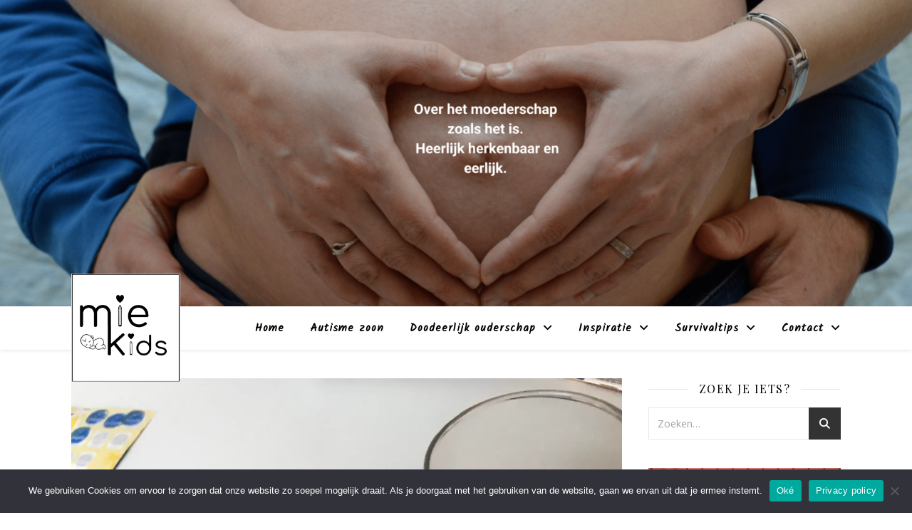

--- FILE ---
content_type: text/html; charset=UTF-8
request_url: https://miekids.com/de-20-van-2020-eindconclusie/
body_size: 23402
content:
<!DOCTYPE html>
<html lang="nl-BE">
<head>
	<meta charset="UTF-8">
	<meta name="viewport" content="width=device-width, initial-scale=1.0" />
	<link rel="profile" href="https://gmpg.org/xfn/11">

<meta name='robots' content='index, follow, max-image-preview:large, max-snippet:-1, max-video-preview:-1' />
	<style>img:is([sizes="auto" i], [sizes^="auto," i]) { contain-intrinsic-size: 3000px 1500px }</style>
	
	<!-- This site is optimized with the Yoast SEO plugin v26.7 - https://yoast.com/wordpress/plugins/seo/ -->
	<title>De 20 van 2020: eindconclusie - Miekids</title>
	<meta name="description" content="Maar een jaar geleden had ik het gekke plan om 20 doelen op te lijsten. De 20 van 2020. Tijd om de eindbalans op te maken." />
	<link rel="canonical" href="https://miekids.com/de-20-van-2020-eindconclusie/" />
	<meta property="og:locale" content="nl_BE" />
	<meta property="og:type" content="article" />
	<meta property="og:title" content="De 20 van 2020: eindconclusie - Miekids" />
	<meta property="og:description" content="Maar een jaar geleden had ik het gekke plan om 20 doelen op te lijsten. De 20 van 2020. Tijd om de eindbalans op te maken." />
	<meta property="og:url" content="https://miekids.com/de-20-van-2020-eindconclusie/" />
	<meta property="og:site_name" content="Miekids" />
	<meta property="article:publisher" content="https://www.facebook.com/writemie" />
	<meta property="article:author" content="https://www.facebook.com/writemie" />
	<meta property="article:published_time" content="2020-12-28T17:40:00+00:00" />
	<meta property="article:modified_time" content="2022-09-18T11:03:01+00:00" />
	<meta property="og:image" content="https://miekids.com/wp-content/uploads/2020/01/img_3698-scaled.jpg" />
	<meta property="og:image:width" content="1920" />
	<meta property="og:image:height" content="2560" />
	<meta property="og:image:type" content="image/jpeg" />
	<meta name="author" content="Mieke" />
	<meta name="twitter:label1" content="Geschreven door" />
	<meta name="twitter:data1" content="Mieke" />
	<meta name="twitter:label2" content="Geschatte leestijd" />
	<meta name="twitter:data2" content="3 minuten" />
	<script type="application/ld+json" class="yoast-schema-graph">{"@context":"https://schema.org","@graph":[{"@type":"Article","@id":"https://miekids.com/de-20-van-2020-eindconclusie/#article","isPartOf":{"@id":"https://miekids.com/de-20-van-2020-eindconclusie/"},"author":{"name":"Mieke","@id":"https://miekids.com/#/schema/person/54b3e1342069431e46444d192defb206"},"headline":"De 20 van 2020: eindconclusie","datePublished":"2020-12-28T17:40:00+00:00","dateModified":"2022-09-18T11:03:01+00:00","mainEntityOfPage":{"@id":"https://miekids.com/de-20-van-2020-eindconclusie/"},"wordCount":559,"commentCount":6,"publisher":{"@id":"https://miekids.com/#/schema/person/54b3e1342069431e46444d192defb206"},"image":{"@id":"https://miekids.com/de-20-van-2020-eindconclusie/#primaryimage"},"thumbnailUrl":"https://i0.wp.com/miekids.com/wp-content/uploads/2020/01/img_3698-scaled.jpg?fit=1920%2C2560&ssl=1","keywords":["20 van 2020","doelen"],"articleSection":["inspiratie"],"inLanguage":"nl-BE","potentialAction":[{"@type":"CommentAction","name":"Comment","target":["https://miekids.com/de-20-van-2020-eindconclusie/#respond"]}]},{"@type":"WebPage","@id":"https://miekids.com/de-20-van-2020-eindconclusie/","url":"https://miekids.com/de-20-van-2020-eindconclusie/","name":"De 20 van 2020: eindconclusie - Miekids","isPartOf":{"@id":"https://miekids.com/#website"},"primaryImageOfPage":{"@id":"https://miekids.com/de-20-van-2020-eindconclusie/#primaryimage"},"image":{"@id":"https://miekids.com/de-20-van-2020-eindconclusie/#primaryimage"},"thumbnailUrl":"https://i0.wp.com/miekids.com/wp-content/uploads/2020/01/img_3698-scaled.jpg?fit=1920%2C2560&ssl=1","datePublished":"2020-12-28T17:40:00+00:00","dateModified":"2022-09-18T11:03:01+00:00","description":"Maar een jaar geleden had ik het gekke plan om 20 doelen op te lijsten. De 20 van 2020. Tijd om de eindbalans op te maken.","breadcrumb":{"@id":"https://miekids.com/de-20-van-2020-eindconclusie/#breadcrumb"},"inLanguage":"nl-BE","potentialAction":[{"@type":"ReadAction","target":["https://miekids.com/de-20-van-2020-eindconclusie/"]}]},{"@type":"ImageObject","inLanguage":"nl-BE","@id":"https://miekids.com/de-20-van-2020-eindconclusie/#primaryimage","url":"https://i0.wp.com/miekids.com/wp-content/uploads/2020/01/img_3698-scaled.jpg?fit=1920%2C2560&ssl=1","contentUrl":"https://i0.wp.com/miekids.com/wp-content/uploads/2020/01/img_3698-scaled.jpg?fit=1920%2C2560&ssl=1","width":1920,"height":2560},{"@type":"BreadcrumbList","@id":"https://miekids.com/de-20-van-2020-eindconclusie/#breadcrumb","itemListElement":[{"@type":"ListItem","position":1,"name":"Home","item":"https://miekids.com/"},{"@type":"ListItem","position":2,"name":"De 20 van 2020: eindconclusie"}]},{"@type":"WebSite","@id":"https://miekids.com/#website","url":"https://miekids.com/","name":"Miekids","description":"","publisher":{"@id":"https://miekids.com/#/schema/person/54b3e1342069431e46444d192defb206"},"potentialAction":[{"@type":"SearchAction","target":{"@type":"EntryPoint","urlTemplate":"https://miekids.com/?s={search_term_string}"},"query-input":{"@type":"PropertyValueSpecification","valueRequired":true,"valueName":"search_term_string"}}],"inLanguage":"nl-BE"},{"@type":["Person","Organization"],"@id":"https://miekids.com/#/schema/person/54b3e1342069431e46444d192defb206","name":"Mieke","image":{"@type":"ImageObject","inLanguage":"nl-BE","@id":"https://miekids.com/#/schema/person/image/","url":"https://miekids.com/wp-content/uploads/2020/08/cropped-fullsizeoutput_2791-scaled-1.jpeg","contentUrl":"https://miekids.com/wp-content/uploads/2020/08/cropped-fullsizeoutput_2791-scaled-1.jpeg","width":512,"height":512,"caption":"Mieke"},"logo":{"@id":"https://miekids.com/#/schema/person/image/"},"description":"Ik ben Mie. Mijn blog gaat over het moederschap. Ik neem je mee op avontuur met de nodige humor en drama. Hier vind je vooral eerlijke en herkenbare verhalen.","sameAs":["https://miekids.com","https://www.facebook.com/writemie","https://www.instagram.com/miekids/"]}]}</script>
	<!-- / Yoast SEO plugin. -->


<link rel='dns-prefetch' href='//www.googletagmanager.com' />
<link rel='dns-prefetch' href='//stats.wp.com' />
<link rel='dns-prefetch' href='//fonts.googleapis.com' />
<link rel='dns-prefetch' href='//widgets.wp.com' />
<link rel='dns-prefetch' href='//s0.wp.com' />
<link rel='dns-prefetch' href='//0.gravatar.com' />
<link rel='dns-prefetch' href='//1.gravatar.com' />
<link rel='dns-prefetch' href='//2.gravatar.com' />
<link rel='dns-prefetch' href='//jetpack.wordpress.com' />
<link rel='dns-prefetch' href='//public-api.wordpress.com' />
<link rel='preconnect' href='//c0.wp.com' />
<link rel='preconnect' href='//i0.wp.com' />
<link rel="alternate" type="application/rss+xml" title="Miekids &raquo; feed" href="https://miekids.com/feed/" />
<link rel="alternate" type="application/rss+xml" title="Miekids &raquo; reactiesfeed" href="https://miekids.com/comments/feed/" />
<link rel="alternate" type="application/rss+xml" title="Miekids &raquo; De 20 van 2020: eindconclusie reactiesfeed" href="https://miekids.com/de-20-van-2020-eindconclusie/feed/" />
<script type="text/javascript">
/* <![CDATA[ */
window._wpemojiSettings = {"baseUrl":"https:\/\/s.w.org\/images\/core\/emoji\/15.0.3\/72x72\/","ext":".png","svgUrl":"https:\/\/s.w.org\/images\/core\/emoji\/15.0.3\/svg\/","svgExt":".svg","source":{"concatemoji":"https:\/\/miekids.com\/wp-includes\/js\/wp-emoji-release.min.js?ver=6.7.4"}};
/*! This file is auto-generated */
!function(i,n){var o,s,e;function c(e){try{var t={supportTests:e,timestamp:(new Date).valueOf()};sessionStorage.setItem(o,JSON.stringify(t))}catch(e){}}function p(e,t,n){e.clearRect(0,0,e.canvas.width,e.canvas.height),e.fillText(t,0,0);var t=new Uint32Array(e.getImageData(0,0,e.canvas.width,e.canvas.height).data),r=(e.clearRect(0,0,e.canvas.width,e.canvas.height),e.fillText(n,0,0),new Uint32Array(e.getImageData(0,0,e.canvas.width,e.canvas.height).data));return t.every(function(e,t){return e===r[t]})}function u(e,t,n){switch(t){case"flag":return n(e,"\ud83c\udff3\ufe0f\u200d\u26a7\ufe0f","\ud83c\udff3\ufe0f\u200b\u26a7\ufe0f")?!1:!n(e,"\ud83c\uddfa\ud83c\uddf3","\ud83c\uddfa\u200b\ud83c\uddf3")&&!n(e,"\ud83c\udff4\udb40\udc67\udb40\udc62\udb40\udc65\udb40\udc6e\udb40\udc67\udb40\udc7f","\ud83c\udff4\u200b\udb40\udc67\u200b\udb40\udc62\u200b\udb40\udc65\u200b\udb40\udc6e\u200b\udb40\udc67\u200b\udb40\udc7f");case"emoji":return!n(e,"\ud83d\udc26\u200d\u2b1b","\ud83d\udc26\u200b\u2b1b")}return!1}function f(e,t,n){var r="undefined"!=typeof WorkerGlobalScope&&self instanceof WorkerGlobalScope?new OffscreenCanvas(300,150):i.createElement("canvas"),a=r.getContext("2d",{willReadFrequently:!0}),o=(a.textBaseline="top",a.font="600 32px Arial",{});return e.forEach(function(e){o[e]=t(a,e,n)}),o}function t(e){var t=i.createElement("script");t.src=e,t.defer=!0,i.head.appendChild(t)}"undefined"!=typeof Promise&&(o="wpEmojiSettingsSupports",s=["flag","emoji"],n.supports={everything:!0,everythingExceptFlag:!0},e=new Promise(function(e){i.addEventListener("DOMContentLoaded",e,{once:!0})}),new Promise(function(t){var n=function(){try{var e=JSON.parse(sessionStorage.getItem(o));if("object"==typeof e&&"number"==typeof e.timestamp&&(new Date).valueOf()<e.timestamp+604800&&"object"==typeof e.supportTests)return e.supportTests}catch(e){}return null}();if(!n){if("undefined"!=typeof Worker&&"undefined"!=typeof OffscreenCanvas&&"undefined"!=typeof URL&&URL.createObjectURL&&"undefined"!=typeof Blob)try{var e="postMessage("+f.toString()+"("+[JSON.stringify(s),u.toString(),p.toString()].join(",")+"));",r=new Blob([e],{type:"text/javascript"}),a=new Worker(URL.createObjectURL(r),{name:"wpTestEmojiSupports"});return void(a.onmessage=function(e){c(n=e.data),a.terminate(),t(n)})}catch(e){}c(n=f(s,u,p))}t(n)}).then(function(e){for(var t in e)n.supports[t]=e[t],n.supports.everything=n.supports.everything&&n.supports[t],"flag"!==t&&(n.supports.everythingExceptFlag=n.supports.everythingExceptFlag&&n.supports[t]);n.supports.everythingExceptFlag=n.supports.everythingExceptFlag&&!n.supports.flag,n.DOMReady=!1,n.readyCallback=function(){n.DOMReady=!0}}).then(function(){return e}).then(function(){var e;n.supports.everything||(n.readyCallback(),(e=n.source||{}).concatemoji?t(e.concatemoji):e.wpemoji&&e.twemoji&&(t(e.twemoji),t(e.wpemoji)))}))}((window,document),window._wpemojiSettings);
/* ]]> */
</script>
<style id='wp-emoji-styles-inline-css' type='text/css'>

	img.wp-smiley, img.emoji {
		display: inline !important;
		border: none !important;
		box-shadow: none !important;
		height: 1em !important;
		width: 1em !important;
		margin: 0 0.07em !important;
		vertical-align: -0.1em !important;
		background: none !important;
		padding: 0 !important;
	}
</style>
<link rel='stylesheet' id='wp-block-library-css' href='https://c0.wp.com/c/6.7.4/wp-includes/css/dist/block-library/style.min.css' type='text/css' media='all' />
<link rel='stylesheet' id='mediaelement-css' href='https://c0.wp.com/c/6.7.4/wp-includes/js/mediaelement/mediaelementplayer-legacy.min.css' type='text/css' media='all' />
<link rel='stylesheet' id='wp-mediaelement-css' href='https://c0.wp.com/c/6.7.4/wp-includes/js/mediaelement/wp-mediaelement.min.css' type='text/css' media='all' />
<style id='jetpack-sharing-buttons-style-inline-css' type='text/css'>
.jetpack-sharing-buttons__services-list{display:flex;flex-direction:row;flex-wrap:wrap;gap:0;list-style-type:none;margin:5px;padding:0}.jetpack-sharing-buttons__services-list.has-small-icon-size{font-size:12px}.jetpack-sharing-buttons__services-list.has-normal-icon-size{font-size:16px}.jetpack-sharing-buttons__services-list.has-large-icon-size{font-size:24px}.jetpack-sharing-buttons__services-list.has-huge-icon-size{font-size:36px}@media print{.jetpack-sharing-buttons__services-list{display:none!important}}.editor-styles-wrapper .wp-block-jetpack-sharing-buttons{gap:0;padding-inline-start:0}ul.jetpack-sharing-buttons__services-list.has-background{padding:1.25em 2.375em}
</style>
<style id='classic-theme-styles-inline-css' type='text/css'>
/*! This file is auto-generated */
.wp-block-button__link{color:#fff;background-color:#32373c;border-radius:9999px;box-shadow:none;text-decoration:none;padding:calc(.667em + 2px) calc(1.333em + 2px);font-size:1.125em}.wp-block-file__button{background:#32373c;color:#fff;text-decoration:none}
</style>
<style id='global-styles-inline-css' type='text/css'>
:root{--wp--preset--aspect-ratio--square: 1;--wp--preset--aspect-ratio--4-3: 4/3;--wp--preset--aspect-ratio--3-4: 3/4;--wp--preset--aspect-ratio--3-2: 3/2;--wp--preset--aspect-ratio--2-3: 2/3;--wp--preset--aspect-ratio--16-9: 16/9;--wp--preset--aspect-ratio--9-16: 9/16;--wp--preset--color--black: #000000;--wp--preset--color--cyan-bluish-gray: #abb8c3;--wp--preset--color--white: #ffffff;--wp--preset--color--pale-pink: #f78da7;--wp--preset--color--vivid-red: #cf2e2e;--wp--preset--color--luminous-vivid-orange: #ff6900;--wp--preset--color--luminous-vivid-amber: #fcb900;--wp--preset--color--light-green-cyan: #7bdcb5;--wp--preset--color--vivid-green-cyan: #00d084;--wp--preset--color--pale-cyan-blue: #8ed1fc;--wp--preset--color--vivid-cyan-blue: #0693e3;--wp--preset--color--vivid-purple: #9b51e0;--wp--preset--gradient--vivid-cyan-blue-to-vivid-purple: linear-gradient(135deg,rgba(6,147,227,1) 0%,rgb(155,81,224) 100%);--wp--preset--gradient--light-green-cyan-to-vivid-green-cyan: linear-gradient(135deg,rgb(122,220,180) 0%,rgb(0,208,130) 100%);--wp--preset--gradient--luminous-vivid-amber-to-luminous-vivid-orange: linear-gradient(135deg,rgba(252,185,0,1) 0%,rgba(255,105,0,1) 100%);--wp--preset--gradient--luminous-vivid-orange-to-vivid-red: linear-gradient(135deg,rgba(255,105,0,1) 0%,rgb(207,46,46) 100%);--wp--preset--gradient--very-light-gray-to-cyan-bluish-gray: linear-gradient(135deg,rgb(238,238,238) 0%,rgb(169,184,195) 100%);--wp--preset--gradient--cool-to-warm-spectrum: linear-gradient(135deg,rgb(74,234,220) 0%,rgb(151,120,209) 20%,rgb(207,42,186) 40%,rgb(238,44,130) 60%,rgb(251,105,98) 80%,rgb(254,248,76) 100%);--wp--preset--gradient--blush-light-purple: linear-gradient(135deg,rgb(255,206,236) 0%,rgb(152,150,240) 100%);--wp--preset--gradient--blush-bordeaux: linear-gradient(135deg,rgb(254,205,165) 0%,rgb(254,45,45) 50%,rgb(107,0,62) 100%);--wp--preset--gradient--luminous-dusk: linear-gradient(135deg,rgb(255,203,112) 0%,rgb(199,81,192) 50%,rgb(65,88,208) 100%);--wp--preset--gradient--pale-ocean: linear-gradient(135deg,rgb(255,245,203) 0%,rgb(182,227,212) 50%,rgb(51,167,181) 100%);--wp--preset--gradient--electric-grass: linear-gradient(135deg,rgb(202,248,128) 0%,rgb(113,206,126) 100%);--wp--preset--gradient--midnight: linear-gradient(135deg,rgb(2,3,129) 0%,rgb(40,116,252) 100%);--wp--preset--font-size--small: 13px;--wp--preset--font-size--medium: 20px;--wp--preset--font-size--large: 36px;--wp--preset--font-size--x-large: 42px;--wp--preset--spacing--20: 0.44rem;--wp--preset--spacing--30: 0.67rem;--wp--preset--spacing--40: 1rem;--wp--preset--spacing--50: 1.5rem;--wp--preset--spacing--60: 2.25rem;--wp--preset--spacing--70: 3.38rem;--wp--preset--spacing--80: 5.06rem;--wp--preset--shadow--natural: 6px 6px 9px rgba(0, 0, 0, 0.2);--wp--preset--shadow--deep: 12px 12px 50px rgba(0, 0, 0, 0.4);--wp--preset--shadow--sharp: 6px 6px 0px rgba(0, 0, 0, 0.2);--wp--preset--shadow--outlined: 6px 6px 0px -3px rgba(255, 255, 255, 1), 6px 6px rgba(0, 0, 0, 1);--wp--preset--shadow--crisp: 6px 6px 0px rgba(0, 0, 0, 1);}:where(.is-layout-flex){gap: 0.5em;}:where(.is-layout-grid){gap: 0.5em;}body .is-layout-flex{display: flex;}.is-layout-flex{flex-wrap: wrap;align-items: center;}.is-layout-flex > :is(*, div){margin: 0;}body .is-layout-grid{display: grid;}.is-layout-grid > :is(*, div){margin: 0;}:where(.wp-block-columns.is-layout-flex){gap: 2em;}:where(.wp-block-columns.is-layout-grid){gap: 2em;}:where(.wp-block-post-template.is-layout-flex){gap: 1.25em;}:where(.wp-block-post-template.is-layout-grid){gap: 1.25em;}.has-black-color{color: var(--wp--preset--color--black) !important;}.has-cyan-bluish-gray-color{color: var(--wp--preset--color--cyan-bluish-gray) !important;}.has-white-color{color: var(--wp--preset--color--white) !important;}.has-pale-pink-color{color: var(--wp--preset--color--pale-pink) !important;}.has-vivid-red-color{color: var(--wp--preset--color--vivid-red) !important;}.has-luminous-vivid-orange-color{color: var(--wp--preset--color--luminous-vivid-orange) !important;}.has-luminous-vivid-amber-color{color: var(--wp--preset--color--luminous-vivid-amber) !important;}.has-light-green-cyan-color{color: var(--wp--preset--color--light-green-cyan) !important;}.has-vivid-green-cyan-color{color: var(--wp--preset--color--vivid-green-cyan) !important;}.has-pale-cyan-blue-color{color: var(--wp--preset--color--pale-cyan-blue) !important;}.has-vivid-cyan-blue-color{color: var(--wp--preset--color--vivid-cyan-blue) !important;}.has-vivid-purple-color{color: var(--wp--preset--color--vivid-purple) !important;}.has-black-background-color{background-color: var(--wp--preset--color--black) !important;}.has-cyan-bluish-gray-background-color{background-color: var(--wp--preset--color--cyan-bluish-gray) !important;}.has-white-background-color{background-color: var(--wp--preset--color--white) !important;}.has-pale-pink-background-color{background-color: var(--wp--preset--color--pale-pink) !important;}.has-vivid-red-background-color{background-color: var(--wp--preset--color--vivid-red) !important;}.has-luminous-vivid-orange-background-color{background-color: var(--wp--preset--color--luminous-vivid-orange) !important;}.has-luminous-vivid-amber-background-color{background-color: var(--wp--preset--color--luminous-vivid-amber) !important;}.has-light-green-cyan-background-color{background-color: var(--wp--preset--color--light-green-cyan) !important;}.has-vivid-green-cyan-background-color{background-color: var(--wp--preset--color--vivid-green-cyan) !important;}.has-pale-cyan-blue-background-color{background-color: var(--wp--preset--color--pale-cyan-blue) !important;}.has-vivid-cyan-blue-background-color{background-color: var(--wp--preset--color--vivid-cyan-blue) !important;}.has-vivid-purple-background-color{background-color: var(--wp--preset--color--vivid-purple) !important;}.has-black-border-color{border-color: var(--wp--preset--color--black) !important;}.has-cyan-bluish-gray-border-color{border-color: var(--wp--preset--color--cyan-bluish-gray) !important;}.has-white-border-color{border-color: var(--wp--preset--color--white) !important;}.has-pale-pink-border-color{border-color: var(--wp--preset--color--pale-pink) !important;}.has-vivid-red-border-color{border-color: var(--wp--preset--color--vivid-red) !important;}.has-luminous-vivid-orange-border-color{border-color: var(--wp--preset--color--luminous-vivid-orange) !important;}.has-luminous-vivid-amber-border-color{border-color: var(--wp--preset--color--luminous-vivid-amber) !important;}.has-light-green-cyan-border-color{border-color: var(--wp--preset--color--light-green-cyan) !important;}.has-vivid-green-cyan-border-color{border-color: var(--wp--preset--color--vivid-green-cyan) !important;}.has-pale-cyan-blue-border-color{border-color: var(--wp--preset--color--pale-cyan-blue) !important;}.has-vivid-cyan-blue-border-color{border-color: var(--wp--preset--color--vivid-cyan-blue) !important;}.has-vivid-purple-border-color{border-color: var(--wp--preset--color--vivid-purple) !important;}.has-vivid-cyan-blue-to-vivid-purple-gradient-background{background: var(--wp--preset--gradient--vivid-cyan-blue-to-vivid-purple) !important;}.has-light-green-cyan-to-vivid-green-cyan-gradient-background{background: var(--wp--preset--gradient--light-green-cyan-to-vivid-green-cyan) !important;}.has-luminous-vivid-amber-to-luminous-vivid-orange-gradient-background{background: var(--wp--preset--gradient--luminous-vivid-amber-to-luminous-vivid-orange) !important;}.has-luminous-vivid-orange-to-vivid-red-gradient-background{background: var(--wp--preset--gradient--luminous-vivid-orange-to-vivid-red) !important;}.has-very-light-gray-to-cyan-bluish-gray-gradient-background{background: var(--wp--preset--gradient--very-light-gray-to-cyan-bluish-gray) !important;}.has-cool-to-warm-spectrum-gradient-background{background: var(--wp--preset--gradient--cool-to-warm-spectrum) !important;}.has-blush-light-purple-gradient-background{background: var(--wp--preset--gradient--blush-light-purple) !important;}.has-blush-bordeaux-gradient-background{background: var(--wp--preset--gradient--blush-bordeaux) !important;}.has-luminous-dusk-gradient-background{background: var(--wp--preset--gradient--luminous-dusk) !important;}.has-pale-ocean-gradient-background{background: var(--wp--preset--gradient--pale-ocean) !important;}.has-electric-grass-gradient-background{background: var(--wp--preset--gradient--electric-grass) !important;}.has-midnight-gradient-background{background: var(--wp--preset--gradient--midnight) !important;}.has-small-font-size{font-size: var(--wp--preset--font-size--small) !important;}.has-medium-font-size{font-size: var(--wp--preset--font-size--medium) !important;}.has-large-font-size{font-size: var(--wp--preset--font-size--large) !important;}.has-x-large-font-size{font-size: var(--wp--preset--font-size--x-large) !important;}
:where(.wp-block-post-template.is-layout-flex){gap: 1.25em;}:where(.wp-block-post-template.is-layout-grid){gap: 1.25em;}
:where(.wp-block-columns.is-layout-flex){gap: 2em;}:where(.wp-block-columns.is-layout-grid){gap: 2em;}
:root :where(.wp-block-pullquote){font-size: 1.5em;line-height: 1.6;}
</style>
<link rel='stylesheet' id='contact-form-7-css' href='https://miekids.com/wp-content/plugins/contact-form-7/includes/css/styles.css?ver=6.1.4' type='text/css' media='all' />
<link rel='stylesheet' id='cookie-notice-front-css' href='https://miekids.com/wp-content/plugins/cookie-notice/css/front.min.css?ver=2.5.11' type='text/css' media='all' />
<link rel='stylesheet' id='jpibfi-style-css' href='https://miekids.com/wp-content/plugins/jquery-pin-it-button-for-images/css/client.css?ver=3.0.6' type='text/css' media='all' />
<link rel='stylesheet' id='ppress-frontend-css' href='https://miekids.com/wp-content/plugins/wp-user-avatar/assets/css/frontend.min.css?ver=4.16.8' type='text/css' media='all' />
<link rel='stylesheet' id='ppress-flatpickr-css' href='https://miekids.com/wp-content/plugins/wp-user-avatar/assets/flatpickr/flatpickr.min.css?ver=4.16.8' type='text/css' media='all' />
<link rel='stylesheet' id='ppress-select2-css' href='https://miekids.com/wp-content/plugins/wp-user-avatar/assets/select2/select2.min.css?ver=6.7.4' type='text/css' media='all' />
<link rel='stylesheet' id='ez-toc-css' href='https://miekids.com/wp-content/plugins/easy-table-of-contents/assets/css/screen.min.css?ver=2.0.80' type='text/css' media='all' />
<style id='ez-toc-inline-css' type='text/css'>
div#ez-toc-container .ez-toc-title {font-size: 120%;}div#ez-toc-container .ez-toc-title {font-weight: 500;}div#ez-toc-container ul li , div#ez-toc-container ul li a {font-size: 95%;}div#ez-toc-container ul li , div#ez-toc-container ul li a {font-weight: 500;}div#ez-toc-container nav ul ul li {font-size: 90%;}.ez-toc-box-title {font-weight: bold; margin-bottom: 10px; text-align: center; text-transform: uppercase; letter-spacing: 1px; color: #666; padding-bottom: 5px;position:absolute;top:-4%;left:5%;background-color: inherit;transition: top 0.3s ease;}.ez-toc-box-title.toc-closed {top:-25%;}
.ez-toc-container-direction {direction: ltr;}.ez-toc-counter ul{counter-reset: item ;}.ez-toc-counter nav ul li a::before {content: counters(item, '.', decimal) '. ';display: inline-block;counter-increment: item;flex-grow: 0;flex-shrink: 0;margin-right: .2em; float: left; }.ez-toc-widget-direction {direction: ltr;}.ez-toc-widget-container ul{counter-reset: item ;}.ez-toc-widget-container nav ul li a::before {content: counters(item, '.', decimal) '. ';display: inline-block;counter-increment: item;flex-grow: 0;flex-shrink: 0;margin-right: .2em; float: left; }
</style>
<link rel='stylesheet' id='ashe-style-css' href='https://miekids.com/wp-content/themes/ashe/style.css?ver=1.9.7' type='text/css' media='all' />
<link rel='stylesheet' id='fontawesome-css' href='https://miekids.com/wp-content/themes/ashe/assets/css/fontawesome.min.css?ver=6.7.4' type='text/css' media='all' />
<link rel='stylesheet' id='fontello-css' href='https://miekids.com/wp-content/themes/ashe/assets/css/fontello.css?ver=6.7.4' type='text/css' media='all' />
<link rel='stylesheet' id='slick-css' href='https://miekids.com/wp-content/themes/ashe/assets/css/slick.css?ver=6.7.4' type='text/css' media='all' />
<link rel='stylesheet' id='scrollbar-css' href='https://miekids.com/wp-content/themes/ashe/assets/css/perfect-scrollbar.css?ver=6.7.4' type='text/css' media='all' />
<link rel='stylesheet' id='ashe-responsive-css' href='https://miekids.com/wp-content/themes/ashe/assets/css/responsive.css?ver=1.9.7' type='text/css' media='all' />
<link rel='stylesheet' id='ashe-playfair-font-css' href='//fonts.googleapis.com/css?family=Playfair+Display%3A400%2C700&#038;ver=1.0.0' type='text/css' media='all' />
<link rel='stylesheet' id='ashe-opensans-font-css' href='//fonts.googleapis.com/css?family=Open+Sans%3A400italic%2C400%2C600italic%2C600%2C700italic%2C700&#038;ver=1.0.0' type='text/css' media='all' />
<link rel='stylesheet' id='ashe-kalam-font-css' href='//fonts.googleapis.com/css?family=Kalam&#038;ver=1.0.0' type='text/css' media='all' />
<link rel='stylesheet' id='jetpack_likes-css' href='https://c0.wp.com/p/jetpack/15.4/modules/likes/style.css' type='text/css' media='all' />
<link rel='stylesheet' id='sharedaddy-css' href='https://c0.wp.com/p/jetpack/15.4/modules/sharedaddy/sharing.css' type='text/css' media='all' />
<link rel='stylesheet' id='social-logos-css' href='https://c0.wp.com/p/jetpack/15.4/_inc/social-logos/social-logos.min.css' type='text/css' media='all' />
<script type="text/javascript" id="cookie-notice-front-js-before">
/* <![CDATA[ */
var cnArgs = {"ajaxUrl":"https:\/\/miekids.com\/wp-admin\/admin-ajax.php","nonce":"09c3129c26","hideEffect":"fade","position":"bottom","onScroll":false,"onScrollOffset":100,"onClick":false,"cookieName":"cookie_notice_accepted","cookieTime":2592000,"cookieTimeRejected":2592000,"globalCookie":false,"redirection":false,"cache":false,"revokeCookies":false,"revokeCookiesOpt":"automatic"};
/* ]]> */
</script>
<script type="text/javascript" src="https://miekids.com/wp-content/plugins/cookie-notice/js/front.min.js?ver=2.5.11" id="cookie-notice-front-js"></script>
<script type="text/javascript" src="https://c0.wp.com/c/6.7.4/wp-includes/js/jquery/jquery.min.js" id="jquery-core-js"></script>
<script type="text/javascript" src="https://c0.wp.com/c/6.7.4/wp-includes/js/jquery/jquery-migrate.min.js" id="jquery-migrate-js"></script>
<script type="text/javascript" src="https://miekids.com/wp-content/plugins/wp-user-avatar/assets/flatpickr/flatpickr.min.js?ver=4.16.8" id="ppress-flatpickr-js"></script>
<script type="text/javascript" src="https://miekids.com/wp-content/plugins/wp-user-avatar/assets/select2/select2.min.js?ver=4.16.8" id="ppress-select2-js"></script>

<!-- Google tag (gtag.js) snippet added by Site Kit -->
<!-- Google Analytics snippet added by Site Kit -->
<script type="text/javascript" src="https://www.googletagmanager.com/gtag/js?id=G-PYXX9SVPV8" id="google_gtagjs-js" async></script>
<script type="text/javascript" id="google_gtagjs-js-after">
/* <![CDATA[ */
window.dataLayer = window.dataLayer || [];function gtag(){dataLayer.push(arguments);}
gtag("set","linker",{"domains":["miekids.com"]});
gtag("js", new Date());
gtag("set", "developer_id.dZTNiMT", true);
gtag("config", "G-PYXX9SVPV8");
/* ]]> */
</script>
<link rel="https://api.w.org/" href="https://miekids.com/wp-json/" /><link rel="alternate" title="JSON" type="application/json" href="https://miekids.com/wp-json/wp/v2/posts/3318" /><link rel="EditURI" type="application/rsd+xml" title="RSD" href="https://miekids.com/xmlrpc.php?rsd" />
<meta name="generator" content="WordPress 6.7.4" />
<link rel='shortlink' href='https://miekids.com/?p=3318' />
<link rel="alternate" title="oEmbed (JSON)" type="application/json+oembed" href="https://miekids.com/wp-json/oembed/1.0/embed?url=https%3A%2F%2Fmiekids.com%2Fde-20-van-2020-eindconclusie%2F" />
<link rel="alternate" title="oEmbed (XML)" type="text/xml+oembed" href="https://miekids.com/wp-json/oembed/1.0/embed?url=https%3A%2F%2Fmiekids.com%2Fde-20-van-2020-eindconclusie%2F&#038;format=xml" />
<meta name="generator" content="Site Kit by Google 1.170.0" /><!-- Global site tag (gtag.js) - Google Analytics -->
<script async src="https://www.googletagmanager.com/gtag/js?id=G-PYXX9SVPV8"></script>
<script>
  window.dataLayer = window.dataLayer || [];
  function gtag(){dataLayer.push(arguments);}
  gtag('js', new Date());

  gtag('config', 'G-PYXX9SVPV8');
</script><style type="text/css">
	a.pinit-button.custom span {
		}

	.pinit-hover {
		opacity: 0.8 !important;
		filter: alpha(opacity=80) !important;
	}
	a.pinit-button {
	border-bottom: 0 !important;
	box-shadow: none !important;
	margin-bottom: 0 !important;
}
a.pinit-button::after {
    display: none;
}</style>
			<style>img#wpstats{display:none}</style>
		<style id="ashe_dynamic_css">#top-bar {background-color: #ffffff;}#top-bar a {color: #000000;}#top-bar a:hover,#top-bar li.current-menu-item > a,#top-bar li.current-menu-ancestor > a,#top-bar .sub-menu li.current-menu-item > a,#top-bar .sub-menu li.current-menu-ancestor> a {color: #000000;}#top-menu .sub-menu,#top-menu .sub-menu a {background-color: #ffffff;border-color: rgba(0,0,0, 0.05);}@media screen and ( max-width: 979px ) {.top-bar-socials {float: none !important;}.top-bar-socials a {line-height: 40px !important;}}.header-logo a,.site-description {color: #111111;}.entry-header {background-color: #ffffff;}#main-nav {background-color: #ffffff;box-shadow: 0px 1px 5px rgba(0,0,0, 0.1);}#featured-links h6 {background-color: rgba(255,255,255, 0.85);color: #000000;}#main-nav a,#main-nav i,#main-nav #s {color: #000000;}.main-nav-sidebar span,.sidebar-alt-close-btn span {background-color: #000000;}#main-nav a:hover,#main-nav i:hover,#main-nav li.current-menu-item > a,#main-nav li.current-menu-ancestor > a,#main-nav .sub-menu li.current-menu-item > a,#main-nav .sub-menu li.current-menu-ancestor> a {color: #000000;}.main-nav-sidebar:hover span {background-color: #000000;}#main-menu .sub-menu,#main-menu .sub-menu a {background-color: #ffffff;border-color: rgba(0,0,0, 0.05);}#main-nav #s {background-color: #ffffff;}#main-nav #s::-webkit-input-placeholder { /* Chrome/Opera/Safari */color: rgba(0,0,0, 0.7);}#main-nav #s::-moz-placeholder { /* Firefox 19+ */color: rgba(0,0,0, 0.7);}#main-nav #s:-ms-input-placeholder { /* IE 10+ */color: rgba(0,0,0, 0.7);}#main-nav #s:-moz-placeholder { /* Firefox 18- */color: rgba(0,0,0, 0.7);}.mobile-menu-btn {float: right;padding-right: 0;}/* Background */.sidebar-alt,#featured-links,.main-content,.featured-slider-area,.page-content select,.page-content input,.page-content textarea {background-color: #ffffff;}/* Text */.page-content,.page-content select,.page-content input,.page-content textarea,.page-content .post-author a,.page-content .ashe-widget a,.page-content .comment-author {color: #464646;}/* Title */.page-content h1,.page-content h2,.page-content h3,.page-content h4,.page-content h5,.page-content h6,.page-content .post-title a,.page-content .author-description h4 a,.page-content .related-posts h4 a,.page-content .blog-pagination .previous-page a,.page-content .blog-pagination .next-page a,blockquote,.page-content .post-share a {color: #030303;}.page-content .post-title a:hover {color: rgba(3,3,3, 0.75);}/* Meta */.page-content .post-date,.page-content .post-comments,.page-content .post-author,.page-content [data-layout*="list"] .post-author a,.page-content .related-post-date,.page-content .comment-meta a,.page-content .author-share a,.page-content .post-tags a,.page-content .tagcloud a,.widget_categories li,.widget_archive li,.ahse-subscribe-box p,.rpwwt-post-author,.rpwwt-post-categories,.rpwwt-post-date,.rpwwt-post-comments-number {color: #a1a1a1;}.page-content input::-webkit-input-placeholder { /* Chrome/Opera/Safari */color: #a1a1a1;}.page-content input::-moz-placeholder { /* Firefox 19+ */color: #a1a1a1;}.page-content input:-ms-input-placeholder { /* IE 10+ */color: #a1a1a1;}.page-content input:-moz-placeholder { /* Firefox 18- */color: #a1a1a1;}/* Accent */a,.post-categories,.page-content .ashe-widget.widget_text a {color: #000000;}/* Disable TMP.page-content .elementor a,.page-content .elementor a:hover {color: inherit;}*/.ps-container > .ps-scrollbar-y-rail > .ps-scrollbar-y {background: #000000;}a:not(.header-logo-a):hover {color: rgba(0,0,0, 0.8);}blockquote {border-color: #000000;}/* Selection */::-moz-selection {color: #ffffff;background: #000000;}::selection {color: #ffffff;background: #000000;}/* Border */.page-content .post-footer,[data-layout*="list"] .blog-grid > li,.page-content .author-description,.page-content .related-posts,.page-content .entry-comments,.page-content .ashe-widget li,.page-content #wp-calendar,.page-content #wp-calendar caption,.page-content #wp-calendar tbody td,.page-content .widget_nav_menu li a,.page-content .tagcloud a,.page-content select,.page-content input,.page-content textarea,.widget-title h2:before,.widget-title h2:after,.post-tags a,.gallery-caption,.wp-caption-text,table tr,table th,table td,pre,.category-description {border-color: #e8e8e8;}hr {background-color: #e8e8e8;}/* Buttons */.widget_search i,.widget_search #searchsubmit,.wp-block-search button,.single-navigation i,.page-content .submit,.page-content .blog-pagination.numeric a,.page-content .blog-pagination.load-more a,.page-content .ashe-subscribe-box input[type="submit"],.page-content .widget_wysija input[type="submit"],.page-content .post-password-form input[type="submit"],.page-content .wpcf7 [type="submit"] {color: #ffffff;background-color: #333333;}.single-navigation i:hover,.page-content .submit:hover,.ashe-boxed-style .page-content .submit:hover,.page-content .blog-pagination.numeric a:hover,.ashe-boxed-style .page-content .blog-pagination.numeric a:hover,.page-content .blog-pagination.numeric span,.page-content .blog-pagination.load-more a:hover,.page-content .ashe-subscribe-box input[type="submit"]:hover,.page-content .widget_wysija input[type="submit"]:hover,.page-content .post-password-form input[type="submit"]:hover,.page-content .wpcf7 [type="submit"]:hover {color: #ffffff;background-color: #000000;}/* Image Overlay */.image-overlay,#infscr-loading,.page-content h4.image-overlay {color: #ffffff;background-color: rgba(73,73,73, 0.3);}.image-overlay a,.post-slider .prev-arrow,.post-slider .next-arrow,.page-content .image-overlay a,#featured-slider .slick-arrow,#featured-slider .slider-dots {color: #ffffff;}.slide-caption {background: rgba(255,255,255, 0.95);}#featured-slider .slick-active {background: #ffffff;}#page-footer,#page-footer select,#page-footer input,#page-footer textarea {background-color: #f6f6f6;color: #333333;}#page-footer,#page-footer a,#page-footer select,#page-footer input,#page-footer textarea {color: #333333;}#page-footer #s::-webkit-input-placeholder { /* Chrome/Opera/Safari */color: #333333;}#page-footer #s::-moz-placeholder { /* Firefox 19+ */color: #333333;}#page-footer #s:-ms-input-placeholder { /* IE 10+ */color: #333333;}#page-footer #s:-moz-placeholder { /* Firefox 18- */color: #333333;}/* Title */#page-footer h1,#page-footer h2,#page-footer h3,#page-footer h4,#page-footer h5,#page-footer h6 {color: #111111;}#page-footer a:hover {color: #000000;}/* Border */#page-footer a,#page-footer .ashe-widget li,#page-footer #wp-calendar,#page-footer #wp-calendar caption,#page-footer #wp-calendar tbody td,#page-footer .widget_nav_menu li a,#page-footer select,#page-footer input,#page-footer textarea,#page-footer .widget-title h2:before,#page-footer .widget-title h2:after,.footer-widgets {border-color: #e0dbdb;}#page-footer hr {background-color: #e0dbdb;}.ashe-preloader-wrap {background-color: #ffffff;}@media screen and ( max-width: 768px ) {.featured-slider-area {display: none;}}@media screen and ( max-width: 768px ) {#featured-links {display: none;}}.header-logo a {font-family: 'Open Sans';}#top-menu li a {font-family: 'Kalam';}#main-menu li a {font-family: 'Kalam';}#mobile-menu li,.mobile-menu-btn a {font-family: 'Kalam';}.boxed-wrapper {max-width: 1160px;}.sidebar-alt {max-width: 340px;left: -340px; padding: 85px 35px 0px;}.sidebar-left,.sidebar-right {width: 307px;}.main-container {width: calc(100% - 307px);width: -webkit-calc(100% - 307px);}#top-bar > div,#main-nav > div,#featured-links,.main-content,.page-footer-inner,.featured-slider-area.boxed-wrapper {padding-left: 40px;padding-right: 40px;}#top-menu {float: left;}.top-bar-socials {float: right;}.entry-header {height: 500px;background-image:url(https://miekids.com/wp-content/uploads/2022/04/cropped-header-miekids-min.png);background-size: cover;}.entry-header {background-position: center center;}.logo-img {max-width: 250px;}.mini-logo a {max-width: 153px;}.header-logo a:not(.logo-img),.site-description {display: none;}#main-nav {text-align: right;}.main-nav-sidebar,.mini-logo {float: left;margin-right: 15px;}.main-nav-icons { float: right; margin-left: 15px;}#featured-links .featured-link {margin-right: 20px;}#featured-links .featured-link:last-of-type {margin-right: 0;}#featured-links .featured-link {width: calc( (100% - -20px) / 0 - 1px);width: -webkit-calc( (100% - -20px) / 0- 1px);}.blog-grid > li {width: 100%;margin-bottom: 30px;}.sidebar-right {padding-left: 37px;}.footer-widgets > .ashe-widget {width: 30%;margin-right: 5%;}.footer-widgets > .ashe-widget:nth-child(3n+3) {margin-right: 0;}.footer-widgets > .ashe-widget:nth-child(3n+4) {clear: both;}.copyright-info {float: right;}.footer-socials {float: left;}.woocommerce div.product .stock,.woocommerce div.product p.price,.woocommerce div.product span.price,.woocommerce ul.products li.product .price,.woocommerce-Reviews .woocommerce-review__author,.woocommerce form .form-row .required,.woocommerce form .form-row.woocommerce-invalid label,.woocommerce .page-content div.product .woocommerce-tabs ul.tabs li a {color: #464646;}.woocommerce a.remove:hover {color: #464646 !important;}.woocommerce a.remove,.woocommerce .product_meta,.page-content .woocommerce-breadcrumb,.page-content .woocommerce-review-link,.page-content .woocommerce-breadcrumb a,.page-content .woocommerce-MyAccount-navigation-link a,.woocommerce .woocommerce-info:before,.woocommerce .page-content .woocommerce-result-count,.woocommerce-page .page-content .woocommerce-result-count,.woocommerce-Reviews .woocommerce-review__published-date,.woocommerce .product_list_widget .quantity,.woocommerce .widget_products .amount,.woocommerce .widget_price_filter .price_slider_amount,.woocommerce .widget_recently_viewed_products .amount,.woocommerce .widget_top_rated_products .amount,.woocommerce .widget_recent_reviews .reviewer {color: #a1a1a1;}.woocommerce a.remove {color: #a1a1a1 !important;}p.demo_store,.woocommerce-store-notice,.woocommerce span.onsale { background-color: #000000;}.woocommerce .star-rating::before,.woocommerce .star-rating span::before,.woocommerce .page-content ul.products li.product .button,.page-content .woocommerce ul.products li.product .button,.page-content .woocommerce-MyAccount-navigation-link.is-active a,.page-content .woocommerce-MyAccount-navigation-link a:hover { color: #000000;}.woocommerce form.login,.woocommerce form.register,.woocommerce-account fieldset,.woocommerce form.checkout_coupon,.woocommerce .woocommerce-info,.woocommerce .woocommerce-error,.woocommerce .woocommerce-message,.woocommerce .widget_shopping_cart .total,.woocommerce.widget_shopping_cart .total,.woocommerce-Reviews .comment_container,.woocommerce-cart #payment ul.payment_methods,#add_payment_method #payment ul.payment_methods,.woocommerce-checkout #payment ul.payment_methods,.woocommerce div.product .woocommerce-tabs ul.tabs::before,.woocommerce div.product .woocommerce-tabs ul.tabs::after,.woocommerce div.product .woocommerce-tabs ul.tabs li,.woocommerce .woocommerce-MyAccount-navigation-link,.select2-container--default .select2-selection--single {border-color: #e8e8e8;}.woocommerce-cart #payment,#add_payment_method #payment,.woocommerce-checkout #payment,.woocommerce .woocommerce-info,.woocommerce .woocommerce-error,.woocommerce .woocommerce-message,.woocommerce div.product .woocommerce-tabs ul.tabs li {background-color: rgba(232,232,232, 0.3);}.woocommerce-cart #payment div.payment_box::before,#add_payment_method #payment div.payment_box::before,.woocommerce-checkout #payment div.payment_box::before {border-color: rgba(232,232,232, 0.5);}.woocommerce-cart #payment div.payment_box,#add_payment_method #payment div.payment_box,.woocommerce-checkout #payment div.payment_box {background-color: rgba(232,232,232, 0.5);}.page-content .woocommerce input.button,.page-content .woocommerce a.button,.page-content .woocommerce a.button.alt,.page-content .woocommerce button.button.alt,.page-content .woocommerce input.button.alt,.page-content .woocommerce #respond input#submit.alt,.woocommerce .page-content .widget_product_search input[type="submit"],.woocommerce .page-content .woocommerce-message .button,.woocommerce .page-content a.button.alt,.woocommerce .page-content button.button.alt,.woocommerce .page-content #respond input#submit,.woocommerce .page-content .widget_price_filter .button,.woocommerce .page-content .woocommerce-message .button,.woocommerce-page .page-content .woocommerce-message .button,.woocommerce .page-content nav.woocommerce-pagination ul li a,.woocommerce .page-content nav.woocommerce-pagination ul li span {color: #ffffff;background-color: #333333;}.page-content .woocommerce input.button:hover,.page-content .woocommerce a.button:hover,.page-content .woocommerce a.button.alt:hover,.ashe-boxed-style .page-content .woocommerce a.button.alt:hover,.page-content .woocommerce button.button.alt:hover,.page-content .woocommerce input.button.alt:hover,.page-content .woocommerce #respond input#submit.alt:hover,.woocommerce .page-content .woocommerce-message .button:hover,.woocommerce .page-content a.button.alt:hover,.woocommerce .page-content button.button.alt:hover,.ashe-boxed-style.woocommerce .page-content button.button.alt:hover,.ashe-boxed-style.woocommerce .page-content #respond input#submit:hover,.woocommerce .page-content #respond input#submit:hover,.woocommerce .page-content .widget_price_filter .button:hover,.woocommerce .page-content .woocommerce-message .button:hover,.woocommerce-page .page-content .woocommerce-message .button:hover,.woocommerce .page-content nav.woocommerce-pagination ul li a:hover,.woocommerce .page-content nav.woocommerce-pagination ul li span.current {color: #ffffff;background-color: #000000;}.woocommerce .page-content nav.woocommerce-pagination ul li a.prev,.woocommerce .page-content nav.woocommerce-pagination ul li a.next {color: #333333;}.woocommerce .page-content nav.woocommerce-pagination ul li a.prev:hover,.woocommerce .page-content nav.woocommerce-pagination ul li a.next:hover {color: #000000;}.woocommerce .page-content nav.woocommerce-pagination ul li a.prev:after,.woocommerce .page-content nav.woocommerce-pagination ul li a.next:after {color: #ffffff;}.woocommerce .page-content nav.woocommerce-pagination ul li a.prev:hover:after,.woocommerce .page-content nav.woocommerce-pagination ul li a.next:hover:after {color: #ffffff;}.cssload-cube{background-color:#333333;width:9px;height:9px;position:absolute;margin:auto;animation:cssload-cubemove 2s infinite ease-in-out;-o-animation:cssload-cubemove 2s infinite ease-in-out;-ms-animation:cssload-cubemove 2s infinite ease-in-out;-webkit-animation:cssload-cubemove 2s infinite ease-in-out;-moz-animation:cssload-cubemove 2s infinite ease-in-out}.cssload-cube1{left:13px;top:0;animation-delay:.1s;-o-animation-delay:.1s;-ms-animation-delay:.1s;-webkit-animation-delay:.1s;-moz-animation-delay:.1s}.cssload-cube2{left:25px;top:0;animation-delay:.2s;-o-animation-delay:.2s;-ms-animation-delay:.2s;-webkit-animation-delay:.2s;-moz-animation-delay:.2s}.cssload-cube3{left:38px;top:0;animation-delay:.3s;-o-animation-delay:.3s;-ms-animation-delay:.3s;-webkit-animation-delay:.3s;-moz-animation-delay:.3s}.cssload-cube4{left:0;top:13px;animation-delay:.1s;-o-animation-delay:.1s;-ms-animation-delay:.1s;-webkit-animation-delay:.1s;-moz-animation-delay:.1s}.cssload-cube5{left:13px;top:13px;animation-delay:.2s;-o-animation-delay:.2s;-ms-animation-delay:.2s;-webkit-animation-delay:.2s;-moz-animation-delay:.2s}.cssload-cube6{left:25px;top:13px;animation-delay:.3s;-o-animation-delay:.3s;-ms-animation-delay:.3s;-webkit-animation-delay:.3s;-moz-animation-delay:.3s}.cssload-cube7{left:38px;top:13px;animation-delay:.4s;-o-animation-delay:.4s;-ms-animation-delay:.4s;-webkit-animation-delay:.4s;-moz-animation-delay:.4s}.cssload-cube8{left:0;top:25px;animation-delay:.2s;-o-animation-delay:.2s;-ms-animation-delay:.2s;-webkit-animation-delay:.2s;-moz-animation-delay:.2s}.cssload-cube9{left:13px;top:25px;animation-delay:.3s;-o-animation-delay:.3s;-ms-animation-delay:.3s;-webkit-animation-delay:.3s;-moz-animation-delay:.3s}.cssload-cube10{left:25px;top:25px;animation-delay:.4s;-o-animation-delay:.4s;-ms-animation-delay:.4s;-webkit-animation-delay:.4s;-moz-animation-delay:.4s}.cssload-cube11{left:38px;top:25px;animation-delay:.5s;-o-animation-delay:.5s;-ms-animation-delay:.5s;-webkit-animation-delay:.5s;-moz-animation-delay:.5s}.cssload-cube12{left:0;top:38px;animation-delay:.3s;-o-animation-delay:.3s;-ms-animation-delay:.3s;-webkit-animation-delay:.3s;-moz-animation-delay:.3s}.cssload-cube13{left:13px;top:38px;animation-delay:.4s;-o-animation-delay:.4s;-ms-animation-delay:.4s;-webkit-animation-delay:.4s;-moz-animation-delay:.4s}.cssload-cube14{left:25px;top:38px;animation-delay:.5s;-o-animation-delay:.5s;-ms-animation-delay:.5s;-webkit-animation-delay:.5s;-moz-animation-delay:.5s}.cssload-cube15{left:38px;top:38px;animation-delay:.6s;-o-animation-delay:.6s;-ms-animation-delay:.6s;-webkit-animation-delay:.6s;-moz-animation-delay:.6s}.cssload-spinner{margin:auto;width:49px;height:49px;position:relative}@keyframes cssload-cubemove{35%{transform:scale(0.005)}50%{transform:scale(1.7)}65%{transform:scale(0.005)}}@-o-keyframes cssload-cubemove{35%{-o-transform:scale(0.005)}50%{-o-transform:scale(1.7)}65%{-o-transform:scale(0.005)}}@-ms-keyframes cssload-cubemove{35%{-ms-transform:scale(0.005)}50%{-ms-transform:scale(1.7)}65%{-ms-transform:scale(0.005)}}@-webkit-keyframes cssload-cubemove{35%{-webkit-transform:scale(0.005)}50%{-webkit-transform:scale(1.7)}65%{-webkit-transform:scale(0.005)}}@-moz-keyframes cssload-cubemove{35%{-moz-transform:scale(0.005)}50%{-moz-transform:scale(1.7)}65%{-moz-transform:scale(0.005)}}</style><style id="ashe_theme_styles"></style><style type="text/css" id="custom-background-css">
body.custom-background { background-color: #ffffff; }
</style>
	<link rel="icon" href="https://i0.wp.com/miekids.com/wp-content/uploads/2020/01/cropped-cropped-miekids-logo-vierkant-1-2.png?fit=32%2C32&#038;ssl=1" sizes="32x32" />
<link rel="icon" href="https://i0.wp.com/miekids.com/wp-content/uploads/2020/01/cropped-cropped-miekids-logo-vierkant-1-2.png?fit=192%2C192&#038;ssl=1" sizes="192x192" />
<link rel="apple-touch-icon" href="https://i0.wp.com/miekids.com/wp-content/uploads/2020/01/cropped-cropped-miekids-logo-vierkant-1-2.png?fit=180%2C180&#038;ssl=1" />
<meta name="msapplication-TileImage" content="https://i0.wp.com/miekids.com/wp-content/uploads/2020/01/cropped-cropped-miekids-logo-vierkant-1-2.png?fit=270%2C270&#038;ssl=1" />
</head>

<body class="post-template-default single single-post postid-3318 single-format-standard custom-background wp-embed-responsive cookies-not-set">
	
	<!-- Preloader -->
	
	<!-- Page Wrapper -->
	<div id="page-wrap">

		<!-- Boxed Wrapper -->
		<div id="page-header" >

		
	<div class="entry-header">
		<div class="cv-outer">
		<div class="cv-inner">
			<div class="header-logo">
				
									
										<a href="https://miekids.com/" class="header-logo-a">Miekids</a>
					
								
				<p class="site-description"></p>
				
			</div>
		</div>
		</div>
	</div>


<div id="main-nav" class="clear-fix">

	<div class="boxed-wrapper">	
		
		<!-- Alt Sidebar Icon -->
		
		<!-- Mini Logo -->
				<div class="mini-logo">
			<a href="https://miekids.com/" title="Miekids" >
				<img src="https://i0.wp.com/miekids.com/wp-content/uploads/2020/01/cropped-cropped-cropped-cropped-miekids-logo-vierkant-1-2.png?fit=512%2C506&#038;ssl=1" width="512" height="506" alt="Miekids">
			</a>
		</div>
		
		<!-- Icons -->
		<div class="main-nav-icons">
			
					</div>

		<nav class="main-menu-container"><ul id="main-menu" class=""><li id="menu-item-4546" class="menu-item menu-item-type-custom menu-item-object-custom menu-item-home menu-item-4546"><a href="https://miekids.com/">Home</a></li>
<li id="menu-item-5480" class="menu-item menu-item-type-taxonomy menu-item-object-category menu-item-5480"><a href="https://miekids.com/category/autisme-zoon/">Autisme zoon</a></li>
<li id="menu-item-4204" class="menu-item menu-item-type-taxonomy menu-item-object-category menu-item-has-children menu-item-4204"><a href="https://miekids.com/category/mama-zijn/doodeerlijk/">Doodeerlijk ouderschap</a>
<ul class="sub-menu">
	<li id="menu-item-4201" class="menu-item menu-item-type-taxonomy menu-item-object-category menu-item-has-children menu-item-4201"><a href="https://miekids.com/category/mama-zijn/">Mama zijn</a>
	<ul class="sub-menu">
		<li id="menu-item-4223" class="menu-item menu-item-type-taxonomy menu-item-object-category menu-item-has-children menu-item-4223"><a href="https://miekids.com/category/zwangerschap/">zwangerschap</a>
		<ul class="sub-menu">
			<li id="menu-item-1841" class="menu-item menu-item-type-taxonomy menu-item-object-category menu-item-1841"><a href="https://miekids.com/category/zwangerschap/bevallingsverhalen/">bevallingsverhalen</a></li>
			<li id="menu-item-1842" class="menu-item menu-item-type-taxonomy menu-item-object-category menu-item-1842"><a href="https://miekids.com/category/zwangerschap/eerste-trimester/">eerste trimester</a></li>
			<li id="menu-item-1843" class="menu-item menu-item-type-taxonomy menu-item-object-category menu-item-1843"><a href="https://miekids.com/category/zwangerschap/tweede-trimester/">tweede trimester</a></li>
			<li id="menu-item-1844" class="menu-item menu-item-type-taxonomy menu-item-object-category menu-item-1844"><a href="https://miekids.com/category/zwangerschap/derde-trimester/">derde trimester</a></li>
			<li id="menu-item-4969" class="menu-item menu-item-type-taxonomy menu-item-object-category menu-item-4969"><a href="https://miekids.com/category/borstvoeding/">borstvoeding</a></li>
		</ul>
</li>
		<li id="menu-item-2272" class="menu-item menu-item-type-taxonomy menu-item-object-category menu-item-has-children menu-item-2272"><a href="https://miekids.com/category/mamaliefde/">mamaliefde</a>
		<ul class="sub-menu">
			<li id="menu-item-638" class="menu-item menu-item-type-taxonomy menu-item-object-category menu-item-638"><a href="https://miekids.com/category/mamaliefde/brieven/">brieven</a></li>
			<li id="menu-item-4221" class="menu-item menu-item-type-taxonomy menu-item-object-category menu-item-4221"><a href="https://miekids.com/category/mamaliefde/geluk/">geluk</a></li>
			<li id="menu-item-4222" class="menu-item menu-item-type-taxonomy menu-item-object-category menu-item-4222"><a href="https://miekids.com/category/info/persoonlijk/">persoonlijk</a></li>
		</ul>
</li>
		<li id="menu-item-4208" class="menu-item menu-item-type-taxonomy menu-item-object-category menu-item-has-children menu-item-4208"><a href="https://miekids.com/category/opvoeden/">Opvoeden</a>
		<ul class="sub-menu">
			<li id="menu-item-4209" class="menu-item menu-item-type-taxonomy menu-item-object-category menu-item-4209"><a href="https://miekids.com/category/opvoeden/baby/">baby</a></li>
			<li id="menu-item-4210" class="menu-item menu-item-type-taxonomy menu-item-object-category menu-item-has-children menu-item-4210"><a href="https://miekids.com/category/opvoeden/peuter/">peuter</a>
			<ul class="sub-menu">
				<li id="menu-item-4211" class="menu-item menu-item-type-taxonomy menu-item-object-category menu-item-4211"><a href="https://miekids.com/category/opvoeden/peuter/peuterpuber/">peuterpuber</a></li>
			</ul>
</li>
			<li id="menu-item-4212" class="menu-item menu-item-type-taxonomy menu-item-object-category menu-item-has-children menu-item-4212"><a href="https://miekids.com/category/opvoeden/kleuter/">kleuter</a>
			<ul class="sub-menu">
				<li id="menu-item-4213" class="menu-item menu-item-type-taxonomy menu-item-object-category menu-item-4213"><a href="https://miekids.com/category/opvoeden/kleuter/kinderpraat/">kinderpraat</a></li>
			</ul>
</li>
			<li id="menu-item-4214" class="menu-item menu-item-type-taxonomy menu-item-object-category menu-item-4214"><a href="https://miekids.com/category/opvoeden/eten/">eten</a></li>
			<li id="menu-item-4215" class="menu-item menu-item-type-taxonomy menu-item-object-category menu-item-4215"><a href="https://miekids.com/category/opvoeden/slapen/">slapen</a></li>
		</ul>
</li>
		<li id="menu-item-2201" class="menu-item menu-item-type-taxonomy menu-item-object-category menu-item-has-children menu-item-2201"><a href="https://miekids.com/category/mama-zijn/momfail/">momfail</a>
		<ul class="sub-menu">
			<li id="menu-item-4203" class="menu-item menu-item-type-taxonomy menu-item-object-category menu-item-4203"><a href="https://miekids.com/category/mama-zijn/mombie/">mombie</a></li>
			<li id="menu-item-761" class="menu-item menu-item-type-taxonomy menu-item-object-category menu-item-761"><a href="https://miekids.com/category/mama-zijn/tegenstrijdigheden/">tegenstrijdigheden</a></li>
		</ul>
</li>
	</ul>
</li>
</ul>
</li>
<li id="menu-item-4202" class="menu-item menu-item-type-taxonomy menu-item-object-category current-post-ancestor current-menu-parent current-post-parent menu-item-has-children menu-item-4202"><a href="https://miekids.com/category/inspiratie/">Inspiratie</a>
<ul class="sub-menu">
	<li id="menu-item-4207" class="menu-item menu-item-type-taxonomy menu-item-object-category menu-item-4207"><a href="https://miekids.com/category/inspiratie/uitstapjes/">uitstapjes</a></li>
	<li id="menu-item-1922" class="menu-item menu-item-type-taxonomy menu-item-object-category menu-item-1922"><a href="https://miekids.com/category/inspiratie/verjaardagsfeestjes/">verjaardagsfeestjes</a></li>
	<li id="menu-item-4206" class="menu-item menu-item-type-taxonomy menu-item-object-category menu-item-4206"><a href="https://miekids.com/category/inspiratie/kinderkamer/">kinderkamer</a></li>
	<li id="menu-item-3193" class="menu-item menu-item-type-taxonomy menu-item-object-category menu-item-3193"><a href="https://miekids.com/category/inspiratie/kinderboeken/">kinderboeken</a></li>
	<li id="menu-item-4772" class="menu-item menu-item-type-taxonomy menu-item-object-category menu-item-4772"><a href="https://miekids.com/category/boekentips/">Boekentips</a></li>
	<li id="menu-item-5537" class="menu-item menu-item-type-taxonomy menu-item-object-category menu-item-5537"><a href="https://miekids.com/category/inspiratie/creatief-bezig-zijn/">creatief bezig zijn</a></li>
</ul>
</li>
<li id="menu-item-4217" class="menu-item menu-item-type-taxonomy menu-item-object-category menu-item-has-children menu-item-4217"><a href="https://miekids.com/category/tips-en-trics/survivaltips/">Survivaltips</a>
<ul class="sub-menu">
	<li id="menu-item-4216" class="menu-item menu-item-type-taxonomy menu-item-object-category menu-item-4216"><a href="https://miekids.com/category/tips-en-trics/">Tips en tricks</a></li>
	<li id="menu-item-4219" class="menu-item menu-item-type-taxonomy menu-item-object-category menu-item-4219"><a href="https://miekids.com/category/tips-en-trics/potjestraining/">potjestraining</a></li>
	<li id="menu-item-4220" class="menu-item menu-item-type-taxonomy menu-item-object-category menu-item-4220"><a href="https://miekids.com/category/tips-en-trics/tuut-afgeven/">tuut afgeven</a></li>
	<li id="menu-item-1848" class="menu-item menu-item-type-taxonomy menu-item-object-category menu-item-1848"><a href="https://miekids.com/category/inspiratie/tanden-poetsen/">tanden poetsen</a></li>
	<li id="menu-item-5703" class="menu-item menu-item-type-taxonomy menu-item-object-category menu-item-5703"><a href="https://miekids.com/category/leren-fietsen/">leren fietsen</a></li>
</ul>
</li>
<li id="menu-item-632" class="menu-item menu-item-type-post_type menu-item-object-page menu-item-has-children menu-item-632"><a href="https://miekids.com/contact/">Contact</a>
<ul class="sub-menu">
	<li id="menu-item-4765" class="menu-item menu-item-type-taxonomy menu-item-object-category menu-item-4765"><a href="https://miekids.com/category/info/">Persoonlijk</a></li>
	<li id="menu-item-631" class="menu-item menu-item-type-post_type menu-item-object-page menu-item-631"><a href="https://miekids.com/over/">Mie kids</a></li>
	<li id="menu-item-630" class="menu-item menu-item-type-post_type menu-item-object-page menu-item-630"><a href="https://miekids.com/over-mie-miekids/">Over mij</a></li>
</ul>
</li>
</ul></nav>
		<!-- Mobile Menu Button -->
		<span class="mobile-menu-btn">
			<i class="fa-solid fa-chevron-down"></i>		</span>

		<nav class="mobile-menu-container"><ul id="mobile-menu" class=""><li class="menu-item menu-item-type-custom menu-item-object-custom menu-item-home menu-item-4546"><a href="https://miekids.com/">Home</a></li>
<li class="menu-item menu-item-type-taxonomy menu-item-object-category menu-item-5480"><a href="https://miekids.com/category/autisme-zoon/">Autisme zoon</a></li>
<li class="menu-item menu-item-type-taxonomy menu-item-object-category menu-item-has-children menu-item-4204"><a href="https://miekids.com/category/mama-zijn/doodeerlijk/">Doodeerlijk ouderschap</a>
<ul class="sub-menu">
	<li class="menu-item menu-item-type-taxonomy menu-item-object-category menu-item-has-children menu-item-4201"><a href="https://miekids.com/category/mama-zijn/">Mama zijn</a>
	<ul class="sub-menu">
		<li class="menu-item menu-item-type-taxonomy menu-item-object-category menu-item-has-children menu-item-4223"><a href="https://miekids.com/category/zwangerschap/">zwangerschap</a>
		<ul class="sub-menu">
			<li class="menu-item menu-item-type-taxonomy menu-item-object-category menu-item-1841"><a href="https://miekids.com/category/zwangerschap/bevallingsverhalen/">bevallingsverhalen</a></li>
			<li class="menu-item menu-item-type-taxonomy menu-item-object-category menu-item-1842"><a href="https://miekids.com/category/zwangerschap/eerste-trimester/">eerste trimester</a></li>
			<li class="menu-item menu-item-type-taxonomy menu-item-object-category menu-item-1843"><a href="https://miekids.com/category/zwangerschap/tweede-trimester/">tweede trimester</a></li>
			<li class="menu-item menu-item-type-taxonomy menu-item-object-category menu-item-1844"><a href="https://miekids.com/category/zwangerschap/derde-trimester/">derde trimester</a></li>
			<li class="menu-item menu-item-type-taxonomy menu-item-object-category menu-item-4969"><a href="https://miekids.com/category/borstvoeding/">borstvoeding</a></li>
		</ul>
</li>
		<li class="menu-item menu-item-type-taxonomy menu-item-object-category menu-item-has-children menu-item-2272"><a href="https://miekids.com/category/mamaliefde/">mamaliefde</a>
		<ul class="sub-menu">
			<li class="menu-item menu-item-type-taxonomy menu-item-object-category menu-item-638"><a href="https://miekids.com/category/mamaliefde/brieven/">brieven</a></li>
			<li class="menu-item menu-item-type-taxonomy menu-item-object-category menu-item-4221"><a href="https://miekids.com/category/mamaliefde/geluk/">geluk</a></li>
			<li class="menu-item menu-item-type-taxonomy menu-item-object-category menu-item-4222"><a href="https://miekids.com/category/info/persoonlijk/">persoonlijk</a></li>
		</ul>
</li>
		<li class="menu-item menu-item-type-taxonomy menu-item-object-category menu-item-has-children menu-item-4208"><a href="https://miekids.com/category/opvoeden/">Opvoeden</a>
		<ul class="sub-menu">
			<li class="menu-item menu-item-type-taxonomy menu-item-object-category menu-item-4209"><a href="https://miekids.com/category/opvoeden/baby/">baby</a></li>
			<li class="menu-item menu-item-type-taxonomy menu-item-object-category menu-item-has-children menu-item-4210"><a href="https://miekids.com/category/opvoeden/peuter/">peuter</a>
			<ul class="sub-menu">
				<li class="menu-item menu-item-type-taxonomy menu-item-object-category menu-item-4211"><a href="https://miekids.com/category/opvoeden/peuter/peuterpuber/">peuterpuber</a></li>
			</ul>
</li>
			<li class="menu-item menu-item-type-taxonomy menu-item-object-category menu-item-has-children menu-item-4212"><a href="https://miekids.com/category/opvoeden/kleuter/">kleuter</a>
			<ul class="sub-menu">
				<li class="menu-item menu-item-type-taxonomy menu-item-object-category menu-item-4213"><a href="https://miekids.com/category/opvoeden/kleuter/kinderpraat/">kinderpraat</a></li>
			</ul>
</li>
			<li class="menu-item menu-item-type-taxonomy menu-item-object-category menu-item-4214"><a href="https://miekids.com/category/opvoeden/eten/">eten</a></li>
			<li class="menu-item menu-item-type-taxonomy menu-item-object-category menu-item-4215"><a href="https://miekids.com/category/opvoeden/slapen/">slapen</a></li>
		</ul>
</li>
		<li class="menu-item menu-item-type-taxonomy menu-item-object-category menu-item-has-children menu-item-2201"><a href="https://miekids.com/category/mama-zijn/momfail/">momfail</a>
		<ul class="sub-menu">
			<li class="menu-item menu-item-type-taxonomy menu-item-object-category menu-item-4203"><a href="https://miekids.com/category/mama-zijn/mombie/">mombie</a></li>
			<li class="menu-item menu-item-type-taxonomy menu-item-object-category menu-item-761"><a href="https://miekids.com/category/mama-zijn/tegenstrijdigheden/">tegenstrijdigheden</a></li>
		</ul>
</li>
	</ul>
</li>
</ul>
</li>
<li class="menu-item menu-item-type-taxonomy menu-item-object-category current-post-ancestor current-menu-parent current-post-parent menu-item-has-children menu-item-4202"><a href="https://miekids.com/category/inspiratie/">Inspiratie</a>
<ul class="sub-menu">
	<li class="menu-item menu-item-type-taxonomy menu-item-object-category menu-item-4207"><a href="https://miekids.com/category/inspiratie/uitstapjes/">uitstapjes</a></li>
	<li class="menu-item menu-item-type-taxonomy menu-item-object-category menu-item-1922"><a href="https://miekids.com/category/inspiratie/verjaardagsfeestjes/">verjaardagsfeestjes</a></li>
	<li class="menu-item menu-item-type-taxonomy menu-item-object-category menu-item-4206"><a href="https://miekids.com/category/inspiratie/kinderkamer/">kinderkamer</a></li>
	<li class="menu-item menu-item-type-taxonomy menu-item-object-category menu-item-3193"><a href="https://miekids.com/category/inspiratie/kinderboeken/">kinderboeken</a></li>
	<li class="menu-item menu-item-type-taxonomy menu-item-object-category menu-item-4772"><a href="https://miekids.com/category/boekentips/">Boekentips</a></li>
	<li class="menu-item menu-item-type-taxonomy menu-item-object-category menu-item-5537"><a href="https://miekids.com/category/inspiratie/creatief-bezig-zijn/">creatief bezig zijn</a></li>
</ul>
</li>
<li class="menu-item menu-item-type-taxonomy menu-item-object-category menu-item-has-children menu-item-4217"><a href="https://miekids.com/category/tips-en-trics/survivaltips/">Survivaltips</a>
<ul class="sub-menu">
	<li class="menu-item menu-item-type-taxonomy menu-item-object-category menu-item-4216"><a href="https://miekids.com/category/tips-en-trics/">Tips en tricks</a></li>
	<li class="menu-item menu-item-type-taxonomy menu-item-object-category menu-item-4219"><a href="https://miekids.com/category/tips-en-trics/potjestraining/">potjestraining</a></li>
	<li class="menu-item menu-item-type-taxonomy menu-item-object-category menu-item-4220"><a href="https://miekids.com/category/tips-en-trics/tuut-afgeven/">tuut afgeven</a></li>
	<li class="menu-item menu-item-type-taxonomy menu-item-object-category menu-item-1848"><a href="https://miekids.com/category/inspiratie/tanden-poetsen/">tanden poetsen</a></li>
	<li class="menu-item menu-item-type-taxonomy menu-item-object-category menu-item-5703"><a href="https://miekids.com/category/leren-fietsen/">leren fietsen</a></li>
</ul>
</li>
<li class="menu-item menu-item-type-post_type menu-item-object-page menu-item-has-children menu-item-632"><a href="https://miekids.com/contact/">Contact</a>
<ul class="sub-menu">
	<li class="menu-item menu-item-type-taxonomy menu-item-object-category menu-item-4765"><a href="https://miekids.com/category/info/">Persoonlijk</a></li>
	<li class="menu-item menu-item-type-post_type menu-item-object-page menu-item-631"><a href="https://miekids.com/over/">Mie kids</a></li>
	<li class="menu-item menu-item-type-post_type menu-item-object-page menu-item-630"><a href="https://miekids.com/over-mie-miekids/">Over mij</a></li>
</ul>
</li>
 </ul></nav>
	</div>

</div><!-- #main-nav -->

		</div><!-- .boxed-wrapper -->

		<!-- Page Content -->
		<div class="page-content">

			
			
<!-- Page Content -->
<div class="main-content clear-fix boxed-wrapper" data-sidebar-sticky="1">


	
	<!-- Main Container -->
	<div class="main-container">

		
<article id="post-3318" class="blog-post post-3318 post type-post status-publish format-standard has-post-thumbnail hentry category-inspiratie tag-20-van-2020 tag-doelen">

	



		<div class="post-media">
		<input class="jpibfi" type="hidden"><img width="1140" height="1520" src="https://i0.wp.com/miekids.com/wp-content/uploads/2020/01/img_3698-scaled.jpg?resize=1140%2C1520&amp;ssl=1" class="attachment-ashe-full-thumbnail size-ashe-full-thumbnail wp-post-image" alt="" decoding="async" fetchpriority="high" srcset="https://i0.wp.com/miekids.com/wp-content/uploads/2020/01/img_3698-scaled.jpg?w=1920&amp;ssl=1 1920w, https://i0.wp.com/miekids.com/wp-content/uploads/2020/01/img_3698-scaled.jpg?resize=225%2C300&amp;ssl=1 225w, https://i0.wp.com/miekids.com/wp-content/uploads/2020/01/img_3698-scaled.jpg?resize=768%2C1024&amp;ssl=1 768w, https://i0.wp.com/miekids.com/wp-content/uploads/2020/01/img_3698-scaled.jpg?resize=1152%2C1536&amp;ssl=1 1152w, https://i0.wp.com/miekids.com/wp-content/uploads/2020/01/img_3698-scaled.jpg?resize=1536%2C2048&amp;ssl=1 1536w" sizes="(max-width: 1140px) 100vw, 1140px" data-jpibfi-post-excerpt="
" data-jpibfi-post-url="https://miekids.com/de-20-van-2020-eindconclusie/" data-jpibfi-post-title="De 20 van 2020: eindconclusie" data-jpibfi-src="https://i0.wp.com/miekids.com/wp-content/uploads/2020/01/img_3698-scaled.jpg?resize=1140%2C1520&amp;ssl=1" >	</div>
	
	<header class="post-header">

		<div class="post-categories"><a href="https://miekids.com/category/inspiratie/" rel="category tag">inspiratie</a> </div>
				<h1 class="post-title">De 20 van 2020: eindconclusie</h1>
		
				<div class="post-meta clear-fix">

							<span class="post-date">28/12/2020</span>
						
			<span class="meta-sep">/</span>
			
			<a href="https://miekids.com/de-20-van-2020-eindconclusie/#comments" class="post-comments" >6 Reacties</a>
		</div>
		
	</header>

	<div class="post-content">

		<input class="jpibfi" type="hidden">
<p>Misschien weet je het nog. Maar een jaar geleden had ik het gekke plan om 20 doelen op te lijsten. De 20 van 2020. Laat we zeggen dat het een avontuur was. Door Corona zijn er enkele dingen niet gelukt, maar gelukkig heel veel dingen wel. Tijd om de eindbalans op te maken. </p>



<div id="ez-toc-container" class="ez-toc-v2_0_80 counter-hierarchy ez-toc-counter ez-toc-grey ez-toc-container-direction">
<p class="ez-toc-title" style="cursor:inherit">Table of Contents</p>
<label for="ez-toc-cssicon-toggle-item-6969a49c761cb" class="ez-toc-cssicon-toggle-label"><span class=""><span class="eztoc-hide" style="display:none;">Toggle</span><span class="ez-toc-icon-toggle-span"><svg style="fill: #999;color:#999" xmlns="http://www.w3.org/2000/svg" class="list-377408" width="20px" height="20px" viewBox="0 0 24 24" fill="none"><path d="M6 6H4v2h2V6zm14 0H8v2h12V6zM4 11h2v2H4v-2zm16 0H8v2h12v-2zM4 16h2v2H4v-2zm16 0H8v2h12v-2z" fill="currentColor"></path></svg><svg style="fill: #999;color:#999" class="arrow-unsorted-368013" xmlns="http://www.w3.org/2000/svg" width="10px" height="10px" viewBox="0 0 24 24" version="1.2" baseProfile="tiny"><path d="M18.2 9.3l-6.2-6.3-6.2 6.3c-.2.2-.3.4-.3.7s.1.5.3.7c.2.2.4.3.7.3h11c.3 0 .5-.1.7-.3.2-.2.3-.5.3-.7s-.1-.5-.3-.7zM5.8 14.7l6.2 6.3 6.2-6.3c.2-.2.3-.5.3-.7s-.1-.5-.3-.7c-.2-.2-.4-.3-.7-.3h-11c-.3 0-.5.1-.7.3-.2.2-.3.5-.3.7s.1.5.3.7z"/></svg></span></span></label><input type="checkbox"  id="ez-toc-cssicon-toggle-item-6969a49c761cb"  aria-label="Aan-/uitzetten" /><nav><ul class='ez-toc-list ez-toc-list-level-1 ' ><li class='ez-toc-page-1 ez-toc-heading-level-2'><a class="ez-toc-link ez-toc-heading-1" href="#20_boeken_lezen" >20 boeken lezen</a></li><li class='ez-toc-page-1 ez-toc-heading-level-2'><a class="ez-toc-link ez-toc-heading-2" href="#Twee_loopwedstrijden" >Twee loopwedstrijden</a></li><li class='ez-toc-page-1 ez-toc-heading-level-2'><a class="ez-toc-link ez-toc-heading-3" href="#Babykleren_sorterenverkopen" >Babykleren sorteren/verkopen</a></li><li class='ez-toc-page-1 ez-toc-heading-level-2'><a class="ez-toc-link ez-toc-heading-4" href="#Mijn_gsm_aan_de_kant_leggen" >Mijn gsm aan de kant leggen</a></li><li class='ez-toc-page-1 ez-toc-heading-level-2'><a class="ez-toc-link ez-toc-heading-5" href="#Elke_maand_uitgaan_met_manlief" >Elke maand uitgaan met manlief</a></li><li class='ez-toc-page-1 ez-toc-heading-level-2'><a class="ez-toc-link ez-toc-heading-6" href="#Doelen_voor_2021" >Doelen voor 2021</a><ul class='ez-toc-list-level-3' ><li class='ez-toc-heading-level-3'><a class="ez-toc-link ez-toc-heading-7" href="#Vind_ik_leuk" >Vind ik leuk:</a></li></ul></li></ul></nav></div>
<h2 class="wp-block-heading"><span class="ez-toc-section" id="20_boeken_lezen"></span>20 boeken lezen<span class="ez-toc-section-end"></span></h2>



<p style="line-height:1.5">Mijn grote liefde: boeken lezen heb ik de voorbije jaren serieus verwaarloosd. Het was te druk, ik was te moe, ik keek teveel tv, er was altijd wel een excuus&#8230; Zodat er nog weinig tijd overbleef om te lezen. Met drie kids is er altijd wel ééntje die iets belangrijks moet komen vragen. Waardoor ik het na 10 onderbrekingen opgeef. Want als ik lees, word ik zo in een boek gezogen, dat ik er <em>serieus ambetant</em> van word, als ik steeds moet ophouden met lezen!<br>Maar kijk, de aanhouder wint. Ook met de dank aan de iPad, die ze wel even bezig hield ?.<br>Trots op te zeggen dat ik dit jaar 23 boeken las. Voor mij is dat een serieuze prestatie!<br><br>Tijd voor een top vijf van mijn boeken:<br>1. Het einde van de wereld &#8211; Kristin Hannah<br>2. 9 november &#8211; Colleen Hoover<br>3. Waarom mama vloekt &#8211; Gills Sims<br>4. Hij, hij en ik &#8211; Kristan Higgins<br>5. De stroopwafelshop &#8211; Astrid Harrewijn</p>



<h2 class="wp-block-heading"><span class="ez-toc-section" id="Twee_loopwedstrijden"></span>Twee loopwedstrijden <span class="ez-toc-section-end"></span></h2>



<p>Ik liep één loopwedstrijd. Graag had ik nog voor de warmste week iets gedaan, maar dat bleef uit. Van zodra het weer mag, doe ik zeker twee loopwedstrijden per jaar. Gewoon voor de fun! Ondertussen loop ik meer dan een jaar en het is echt een uitlaatklep geworden. Wie had dat ooit gedacht&#8230; ik werd vroeger al moe van alleen nog maar te denken aan lopen. En kijk nu! Iedereen kan het dus, je hebt gewoon een schop onder je kont nodig ?.  </p>



<h2 class="wp-block-heading"><span class="ez-toc-section" id="Babykleren_sorterenverkopen"></span>Babykleren sorteren/verkopen<span class="ez-toc-section-end"></span></h2>



<p>Ik moet eerlijk bekennen dat ik dit steeds uitstelde. Niet omdat er nog een kind komt, want we zijn compleet. Maar omdat ik het me wat ontzie, het is nogal een groot werk. Nu, ik ben er eindelijk aan begonnen. Kleertjes die nog redelijk zijn ga ik nog proberen te verkopen of door te geven. De andere kleertjes gaan naar Kind&amp;gezin voor mensen die het niet breed hebben. Hetzelfde met babyspullen. Dit wordt dus mijn doel voor 2021. </p>



<figure class="wp-block-image size-full is-style-default"><img data-recalc-dims="1" decoding="async" width="548" height="730" src="https://i0.wp.com/miekids.com/wp-content/uploads/2020/12/babyspullen-verkopen-doelen-2020-min.jpeg?resize=548%2C730&#038;ssl=1" alt="babyspullen verkopen doelen 2020" class="wp-image-5808" data-jpibfi-description="Deze doelen wilde ik behalen in 2020" data-jpibfi-post-excerpt="
" data-jpibfi-post-url="https://miekids.com/de-20-van-2020-eindconclusie/" data-jpibfi-post-title="De 20 van 2020: eindconclusie" data-jpibfi-src="https://miekids.com/wp-content/uploads/2020/12/babyspullen-verkopen-doelen-2020-min.jpeg" srcset="https://i0.wp.com/miekids.com/wp-content/uploads/2020/12/babyspullen-verkopen-doelen-2020-min.jpeg?w=548&amp;ssl=1 548w, https://i0.wp.com/miekids.com/wp-content/uploads/2020/12/babyspullen-verkopen-doelen-2020-min.jpeg?resize=225%2C300&amp;ssl=1 225w" sizes="(max-width: 548px) 100vw, 548px" /></figure>



<h2 class="wp-block-heading"><span class="ez-toc-section" id="Mijn_gsm_aan_de_kant_leggen"></span>Mijn gsm aan de kant leggen<span class="ez-toc-section-end"></span></h2>



<p>Tja, dat lukt gewoon niet. Soms ben ik daar wel blij mee, want later gaan we heel veel filmpjes en foto&#8217;s hebben. Ze worden toch zo snel groot hé. Ik moet nu alleen nog een perfecte mix vinden, tussen de gsm aan de kant laten en ermee bezig zijn. Work in progress&#8230;</p>



<h2 class="wp-block-heading"><span class="ez-toc-section" id="Elke_maand_uitgaan_met_manlief"></span>Elke maand uitgaan met manlief<span class="ez-toc-section-end"></span></h2>



<p>Door Corona zijn er veel dingen gecanceld. Zo gingen onze saunadate niet meer door. Maar we maakten het vaker gezellig thuis. We steunden de horeca met afhaalmaaltijden en zo hadden we toch wat quality time als de kids in bed zaten. Toch mis ik het wel, dat even weg zijn van huis zonder de kids. Maar dat komt zeker terug. </p>



<figure class="wp-block-image size-large is-style-default"><img data-recalc-dims="1" decoding="async" width="960" height="720" src="https://i0.wp.com/miekids.com/wp-content/uploads/2020/12/chinees-afhalen-doelen-2020-min.jpeg?resize=960%2C720&#038;ssl=1" alt="chinees afhalen doelen 2020" class="wp-image-5809" data-jpibfi-description="Dit waren de doelen voor 2020" data-jpibfi-post-excerpt="
" data-jpibfi-post-url="https://miekids.com/de-20-van-2020-eindconclusie/" data-jpibfi-post-title="De 20 van 2020: eindconclusie" data-jpibfi-src="https://miekids.com/wp-content/uploads/2020/12/chinees-afhalen-doelen-2020-min-1024x768.jpeg" srcset="https://i0.wp.com/miekids.com/wp-content/uploads/2020/12/chinees-afhalen-doelen-2020-min.jpeg?resize=1024%2C768&amp;ssl=1 1024w, https://i0.wp.com/miekids.com/wp-content/uploads/2020/12/chinees-afhalen-doelen-2020-min.jpeg?resize=300%2C225&amp;ssl=1 300w, https://i0.wp.com/miekids.com/wp-content/uploads/2020/12/chinees-afhalen-doelen-2020-min.jpeg?resize=768%2C576&amp;ssl=1 768w, https://i0.wp.com/miekids.com/wp-content/uploads/2020/12/chinees-afhalen-doelen-2020-min.jpeg?w=1049&amp;ssl=1 1049w" sizes="(max-width: 960px) 100vw, 960px" /></figure>



<p>Benieuwd naar <a href="https://miekids.com/20-van-2020-update-2/" target="_blank" rel="noreferrer noopener"><mark style="background-color:rgba(0, 0, 0, 0)" class="has-inline-color has-vivid-cyan-blue-color">de doelen</mark></a> die ik dit jaar behaalde? </p>



<h2 class="wp-block-heading"><span class="ez-toc-section" id="Doelen_voor_2021"></span>Doelen voor 2021<span class="ez-toc-section-end"></span></h2>



<p>Doelen voor 2021: ik ga er geen 21 meer opstellen, maar enkel deze zes: </p>



<ul class="wp-block-list"><li>dankbaar zijn met wat ik heb</li><li>genieten van de fijne momenten</li><li>babyspullen verkopen/weggeven</li><li>minder vlees eten </li><li>vegan bakken, want <a href="https://fiekefatjerietjes.wordpress.com/2020/11/29/kookboekweek-september-en-oktober-2020-taart-ende-koeck/" target="_blank" rel="noreferrer noopener"><mark style="background-color:rgba(0, 0, 0, 0)" class="has-inline-color has-vivid-cyan-blue-color">Fiekes</mark></a> lekkere gebakjes doen me altijd watertanden</li><li>25 boeken lezen</li></ul>



<p>Wat zijn jullie doelen voor 2021? </p>
<div class="sharedaddy sd-sharing-enabled"><div class="robots-nocontent sd-block sd-social sd-social-icon-text sd-sharing"><h3 class="sd-title">Dit delen:</h3><div class="sd-content"><ul><li class="share-facebook"><a rel="nofollow noopener noreferrer"
				data-shared="sharing-facebook-3318"
				class="share-facebook sd-button share-icon"
				href="https://miekids.com/de-20-van-2020-eindconclusie/?share=facebook"
				target="_blank"
				aria-labelledby="sharing-facebook-3318"
				>
				<span id="sharing-facebook-3318" hidden>Klik om te delen op Facebook (Wordt in een nieuw venster geopend)</span>
				<span>Facebook</span>
			</a></li><li class="share-x"><a rel="nofollow noopener noreferrer"
				data-shared="sharing-x-3318"
				class="share-x sd-button share-icon"
				href="https://miekids.com/de-20-van-2020-eindconclusie/?share=x"
				target="_blank"
				aria-labelledby="sharing-x-3318"
				>
				<span id="sharing-x-3318" hidden>Klik om te delen op X (Wordt in een nieuw venster geopend)</span>
				<span>X</span>
			</a></li><li class="share-end"></li></ul></div></div></div><div class='sharedaddy sd-block sd-like jetpack-likes-widget-wrapper jetpack-likes-widget-unloaded' id='like-post-wrapper-188246344-3318-6969a49c73787' data-src='https://widgets.wp.com/likes/?ver=15.4#blog_id=188246344&amp;post_id=3318&amp;origin=miekids.com&amp;obj_id=188246344-3318-6969a49c73787' data-name='like-post-frame-188246344-3318-6969a49c73787' data-title='Like of reblog'><h3 class="sd-title"><span class="ez-toc-section" id="Vind_ik_leuk"></span>Vind ik leuk:<span class="ez-toc-section-end"></span></h3><div class='likes-widget-placeholder post-likes-widget-placeholder' style='height: 55px;'><span class='button'><span>Like</span></span> <span class="loading">Aan het laden...</span></div><span class='sd-text-color'></span><a class='sd-link-color'></a></div>	</div>

	<footer class="post-footer">

		<div class="post-tags"><a href="https://miekids.com/tag/20-van-2020/" rel="tag">20 van 2020</a><a href="https://miekids.com/tag/doelen/" rel="tag">doelen</a></div>
				<span class="post-author">Door&nbsp;<a href="https://miekids.com/author/mieke/" title="Berichten van Mieke" rel="author">Mieke</a></span>
		
			
	<div class="post-share">

				<a class="facebook-share" target="_blank" href="https://www.facebook.com/sharer/sharer.php?u=https://miekids.com/de-20-van-2020-eindconclusie/">
			<i class="fa-brands fa-facebook-f"></i>
		</a>
		
		
		
		
		
		
		
	</div>
			
	</footer>


</article>
<div class="author-description">  

	<a class="author-avatar" href="https://miekids.com/author/mieke/">
		<img data-del="avatar" src='https://i0.wp.com/miekids.com/wp-content/uploads/2021/10/fullsizeoutput_2d77-scaled.jpeg?fit=90%2C60&ssl=1' class='avatar pp-user-avatar avatar-90 photo ' height='90' width='90'/>	</a>

	<h4><a href="https://miekids.com/author/mieke/" title="Berichten van Mieke" rel="author">Mieke</a></h4>

	<p>Ik ben Mie. Mijn blog gaat over het moederschap. Ik neem je mee op avontuur met de nodige humor en drama. Hier vind je vooral eerlijke en herkenbare verhalen.</p>

</div>


<!-- Previous Post -->
<a href="https://miekids.com/2020-even-terugblikken/" title="2020: even terugblikken" class="single-navigation previous-post">
	<input class="jpibfi" type="hidden"><img width="75" height="75" src="https://i0.wp.com/miekids.com/wp-content/uploads/2020/12/a63ac0f9-505d-44cf-a86e-12adb34476c0-scaled.jpg?resize=75%2C75&amp;ssl=1" class="attachment-ashe-single-navigation size-ashe-single-navigation wp-post-image" alt="" decoding="async" loading="lazy" srcset="https://i0.wp.com/miekids.com/wp-content/uploads/2020/12/a63ac0f9-505d-44cf-a86e-12adb34476c0-scaled.jpg?resize=150%2C150&amp;ssl=1 150w, https://i0.wp.com/miekids.com/wp-content/uploads/2020/12/a63ac0f9-505d-44cf-a86e-12adb34476c0-scaled.jpg?resize=450%2C450&amp;ssl=1 450w, https://i0.wp.com/miekids.com/wp-content/uploads/2020/12/a63ac0f9-505d-44cf-a86e-12adb34476c0-scaled.jpg?resize=60%2C60&amp;ssl=1 60w, https://i0.wp.com/miekids.com/wp-content/uploads/2020/12/a63ac0f9-505d-44cf-a86e-12adb34476c0-scaled.jpg?resize=550%2C550&amp;ssl=1 550w, https://i0.wp.com/miekids.com/wp-content/uploads/2020/12/a63ac0f9-505d-44cf-a86e-12adb34476c0-scaled.jpg?zoom=3&amp;resize=75%2C75&amp;ssl=1 225w" sizes="auto, (max-width: 75px) 100vw, 75px" data-jpibfi-post-excerpt="
" data-jpibfi-post-url="https://miekids.com/de-20-van-2020-eindconclusie/" data-jpibfi-post-title="De 20 van 2020: eindconclusie" data-jpibfi-src="https://i0.wp.com/miekids.com/wp-content/uploads/2020/12/a63ac0f9-505d-44cf-a86e-12adb34476c0-scaled.jpg?resize=75%2C75&amp;ssl=1" >	<i class="fa-solid fa-angle-right"></i>
</a>

<!-- Next Post -->
<a href="https://miekids.com/het-moederschap-is-niet-alle-dagen-feest/" title="Het moederschap is niet alle dagen feest" class="single-navigation next-post">
	<input class="jpibfi" type="hidden"><img width="75" height="75" src="https://i0.wp.com/miekids.com/wp-content/uploads/2020/12/moederschap-niet-altijd-feest-min.jpeg?resize=75%2C75&amp;ssl=1" class="attachment-ashe-single-navigation size-ashe-single-navigation wp-post-image" alt="moederschap niet altijd feest" decoding="async" loading="lazy" srcset="https://i0.wp.com/miekids.com/wp-content/uploads/2020/12/moederschap-niet-altijd-feest-min.jpeg?resize=150%2C150&amp;ssl=1 150w, https://i0.wp.com/miekids.com/wp-content/uploads/2020/12/moederschap-niet-altijd-feest-min.jpeg?resize=75%2C75&amp;ssl=1 75w, https://i0.wp.com/miekids.com/wp-content/uploads/2020/12/moederschap-niet-altijd-feest-min.jpeg?zoom=3&amp;resize=75%2C75&amp;ssl=1 225w" sizes="auto, (max-width: 75px) 100vw, 75px" data-jpibfi-post-excerpt="
" data-jpibfi-post-url="https://miekids.com/de-20-van-2020-eindconclusie/" data-jpibfi-post-title="De 20 van 2020: eindconclusie" data-jpibfi-src="https://i0.wp.com/miekids.com/wp-content/uploads/2020/12/moederschap-niet-altijd-feest-min.jpeg?resize=75%2C75&amp;ssl=1" >	<i class="fa-solid fa-angle-left"></i>
</a>

			<div class="related-posts">
				<h3>Dit vind je misschien ook leuk</h3>

				
					<section>
						<a href="https://miekids.com/fotobehang-van-fotocadeau/"><input class="jpibfi" type="hidden"><img width="500" height="330" src="https://i0.wp.com/miekids.com/wp-content/uploads/2022/06/fotobehang-van-fotocadeau-scaled.jpg?resize=500%2C330&amp;ssl=1" class="attachment-ashe-grid-thumbnail size-ashe-grid-thumbnail wp-post-image" alt="fotobehang van fotocadeau" decoding="async" loading="lazy" srcset="https://i0.wp.com/miekids.com/wp-content/uploads/2022/06/fotobehang-van-fotocadeau-scaled.jpg?resize=500%2C330&amp;ssl=1 500w, https://i0.wp.com/miekids.com/wp-content/uploads/2022/06/fotobehang-van-fotocadeau-scaled.jpg?zoom=2&amp;resize=500%2C330&amp;ssl=1 1000w, https://i0.wp.com/miekids.com/wp-content/uploads/2022/06/fotobehang-van-fotocadeau-scaled.jpg?zoom=3&amp;resize=500%2C330&amp;ssl=1 1500w" sizes="auto, (max-width: 500px) 100vw, 500px" data-jpibfi-post-excerpt="" data-jpibfi-post-url="https://miekids.com/fotobehang-van-fotocadeau/" data-jpibfi-post-title="Je woonkamer opfleuren met fotobehang  + Winactie" data-jpibfi-src="https://i0.wp.com/miekids.com/wp-content/uploads/2022/06/fotobehang-van-fotocadeau-scaled.jpg?resize=500%2C330&amp;ssl=1" ></a>
						<h4><a href="https://miekids.com/fotobehang-van-fotocadeau/">Je woonkamer opfleuren met fotobehang  + Winactie</a></h4>
						<span class="related-post-date">20/06/2022</span>
					</section>

				
					<section>
						<a href="https://miekids.com/sinterklaas-bloghop-2022-miekids/"><input class="jpibfi" type="hidden"><img width="500" height="330" src="https://i0.wp.com/miekids.com/wp-content/uploads/2022/11/sinterklaas-bloghop-2022-miekids-min.jpeg?resize=500%2C330&amp;ssl=1" class="attachment-ashe-grid-thumbnail size-ashe-grid-thumbnail wp-post-image" alt="sinterklaas bloghop 2022" decoding="async" loading="lazy" srcset="https://i0.wp.com/miekids.com/wp-content/uploads/2022/11/sinterklaas-bloghop-2022-miekids-min.jpeg?resize=500%2C330&amp;ssl=1 500w, https://i0.wp.com/miekids.com/wp-content/uploads/2022/11/sinterklaas-bloghop-2022-miekids-min.jpeg?zoom=2&amp;resize=500%2C330&amp;ssl=1 1000w" sizes="auto, (max-width: 500px) 100vw, 500px" data-jpibfi-post-excerpt="" data-jpibfi-post-url="https://miekids.com/sinterklaas-bloghop-2022-miekids/" data-jpibfi-post-title="Sinterklaas bloghop 2022 | Miekids" data-jpibfi-src="https://i0.wp.com/miekids.com/wp-content/uploads/2022/11/sinterklaas-bloghop-2022-miekids-min.jpeg?resize=500%2C330&amp;ssl=1" ></a>
						<h4><a href="https://miekids.com/sinterklaas-bloghop-2022-miekids/">Sinterklaas bloghop 2022 | Miekids</a></h4>
						<span class="related-post-date">16/11/2022</span>
					</section>

				
					<section>
						<a href="https://miekids.com/vijf-beelden-vijf-dingen-4/"><input class="jpibfi" type="hidden"><img width="483" height="330" src="https://i0.wp.com/miekids.com/wp-content/uploads/2023/07/Onze-puppy-Simba-min.jpeg?resize=483%2C330&amp;ssl=1" class="attachment-ashe-grid-thumbnail size-ashe-grid-thumbnail wp-post-image" alt="Onze puppy Simba" decoding="async" loading="lazy" data-jpibfi-post-excerpt="" data-jpibfi-post-url="https://miekids.com/vijf-beelden-vijf-dingen-4/" data-jpibfi-post-title="Vijf beelden, vijf dingen #4" data-jpibfi-src="https://i0.wp.com/miekids.com/wp-content/uploads/2023/07/Onze-puppy-Simba-min.jpeg?resize=483%2C330&amp;ssl=1" ></a>
						<h4><a href="https://miekids.com/vijf-beelden-vijf-dingen-4/">Vijf beelden, vijf dingen #4</a></h4>
						<span class="related-post-date">10/08/2023</span>
					</section>

				
				<div class="clear-fix"></div>
			</div>

			<div class="comments-area" id="comments">
	<h2  class="comment-title">
		6 reacties	</h2>
	
	<ul class="commentslist" >
		
		<li id="comment-988">
			
			<article class="comment even thread-even depth-1 entry-comments" >					
				<div class="comment-avatar">
					<img alt='' src='https://secure.gravatar.com/avatar/05d7b08ac316259b7fd7f45f38bd40f2?s=75&#038;r=g' srcset='https://secure.gravatar.com/avatar/05d7b08ac316259b7fd7f45f38bd40f2?s=150&#038;r=g 2x' class='avatar avatar-75 photo' height='75' width='75' loading='lazy' decoding='async'/>				</div>
				<div class="comment-content">
					<h3 class="comment-author"><a href="https://ingebeleeft.nl" class="url" rel="ugc external nofollow">Inge</a></h3>
					<div class="comment-meta">		
						<a class="comment-date" href=" https://miekids.com/de-20-van-2020-eindconclusie/#comment-988 ">29/12/2020&nbsp;bij&nbsp;11:27</a>
			
						<a rel="nofollow" class="comment-reply-link" href="#comment-988" data-commentid="988" data-postid="3318" data-belowelement="comment-988" data-respondelement="respond" data-replyto="Antwoord op Inge" aria-label="Antwoord op Inge">Beantwoorden</a>						
						<div class="clear-fix"></div>
					</div>

					<div class="comment-text">
												<p>Leuk mieke om zo weer eens terug te blikken op de 20 doelen van 2020. Mijn doelen van 2021 komen op 3 januari online op m&#8217;n blog. Dus hou ze nog even geheim ?</p>
					</div>
				</div>
				
			</article>

		<ul class="children">

		<li id="comment-989">
			
			<article class="comment byuser comment-author-mieke bypostauthor odd alt depth-2 entry-comments" >					
				<div class="comment-avatar">
					<img data-del="avatar" src='https://i0.wp.com/miekids.com/wp-content/uploads/2021/10/fullsizeoutput_2d77-scaled.jpeg?resize=75%2C75&ssl=1' class='avatar pp-user-avatar avatar-75 photo ' height='75' width='75'/>				</div>
				<div class="comment-content">
					<h3 class="comment-author"><a href="https://miekids.com" class="url" rel="ugc">miekids</a></h3>
					<div class="comment-meta">		
						<a class="comment-date" href=" https://miekids.com/de-20-van-2020-eindconclusie/#comment-989 ">29/12/2020&nbsp;bij&nbsp;14:05</a>
			
						<a rel="nofollow" class="comment-reply-link" href="#comment-989" data-commentid="989" data-postid="3318" data-belowelement="comment-989" data-respondelement="respond" data-replyto="Antwoord op miekids" aria-label="Antwoord op miekids">Beantwoorden</a>						
						<div class="clear-fix"></div>
					</div>

					<div class="comment-text">
												<p>Spannend! 🙂</p>
					</div>
				</div>
				
			</article>

		</li><!-- #comment-## -->
</ul><!-- .children -->
</li><!-- #comment-## -->

		<li id="comment-990">
			
			<article class="comment even thread-odd thread-alt depth-1 entry-comments" >					
				<div class="comment-avatar">
					<img alt='' src='https://secure.gravatar.com/avatar/0f0a5c57d2fbec68e873db97b83953cc?s=75&#038;r=g' srcset='https://secure.gravatar.com/avatar/0f0a5c57d2fbec68e873db97b83953cc?s=150&#038;r=g 2x' class='avatar avatar-75 photo' height='75' width='75' loading='lazy' decoding='async'/>				</div>
				<div class="comment-content">
					<h3 class="comment-author"><a href="https://fiekefatjerietjes.wordpress.com/" class="url" rel="ugc external nofollow">fiekefatjerietjes</a></h3>
					<div class="comment-meta">		
						<a class="comment-date" href=" https://miekids.com/de-20-van-2020-eindconclusie/#comment-990 ">01/01/2021&nbsp;bij&nbsp;13:05</a>
			
						<a rel="nofollow" class="comment-reply-link" href="#comment-990" data-commentid="990" data-postid="3318" data-belowelement="comment-990" data-respondelement="respond" data-replyto="Antwoord op fiekefatjerietjes" aria-label="Antwoord op fiekefatjerietjes">Beantwoorden</a>						
						<div class="clear-fix"></div>
					</div>

					<div class="comment-text">
												<p>Mooi overzicht!<br />
De 20 dingen die ik in 2020 wou doen, zijn verre van gelukt. Maar ik deed wel veel andere fijne dingen. Maar ik ga mijn conclusie nog wel eens bloggen. Voor 2021 geen doelen, maar wel één woord. Daarover lees je ook nog wel op mijn blog binnenkort :-).<br />
En als je hulp nodig hebt met het vegan bakken, je weet me te vinden hé!</p>
					</div>
				</div>
				
			</article>

		<ul class="children">

		<li id="comment-991">
			
			<article class="comment byuser comment-author-mieke bypostauthor odd alt depth-2 entry-comments" >					
				<div class="comment-avatar">
					<img data-del="avatar" src='https://i0.wp.com/miekids.com/wp-content/uploads/2021/10/fullsizeoutput_2d77-scaled.jpeg?resize=75%2C75&ssl=1' class='avatar pp-user-avatar avatar-75 photo ' height='75' width='75'/>				</div>
				<div class="comment-content">
					<h3 class="comment-author"><a href="https://miekids.com" class="url" rel="ugc">miekids</a></h3>
					<div class="comment-meta">		
						<a class="comment-date" href=" https://miekids.com/de-20-van-2020-eindconclusie/#comment-991 ">02/01/2021&nbsp;bij&nbsp;17:14</a>
			
						<a rel="nofollow" class="comment-reply-link" href="#comment-991" data-commentid="991" data-postid="3318" data-belowelement="comment-991" data-respondelement="respond" data-replyto="Antwoord op miekids" aria-label="Antwoord op miekids">Beantwoorden</a>						
						<div class="clear-fix"></div>
					</div>

					<div class="comment-text">
												<p>Heel benieuwd! ?  Ja, ik wil dit echt eens proberen, je zal er nog wel van horen. </p>
					</div>
				</div>
				
			</article>

		</li><!-- #comment-## -->
</ul><!-- .children -->
</li><!-- #comment-## -->

		<li id="comment-992">
			
			<article class="comment even thread-even depth-1 entry-comments" >					
				<div class="comment-avatar">
					<img alt='' src='https://secure.gravatar.com/avatar/4377204e5316b0bab45de270fc8c34b7?s=75&#038;r=g' srcset='https://secure.gravatar.com/avatar/4377204e5316b0bab45de270fc8c34b7?s=150&#038;r=g 2x' class='avatar avatar-75 photo' height='75' width='75' loading='lazy' decoding='async'/>				</div>
				<div class="comment-content">
					<h3 class="comment-author"><a href="http://mamajezzblog.wordpress.com" class="url" rel="ugc external nofollow">MamaJezz</a></h3>
					<div class="comment-meta">		
						<a class="comment-date" href=" https://miekids.com/de-20-van-2020-eindconclusie/#comment-992 ">03/01/2021&nbsp;bij&nbsp;08:10</a>
			
						<a rel="nofollow" class="comment-reply-link" href="#comment-992" data-commentid="992" data-postid="3318" data-belowelement="comment-992" data-respondelement="respond" data-replyto="Antwoord op MamaJezz" aria-label="Antwoord op MamaJezz">Beantwoorden</a>						
						<div class="clear-fix"></div>
					</div>

					<div class="comment-text">
												<p>Knap hoor dat je de meeste van jullie doelen behaald hebt!<br />
Mijn doel voor 2021 is de zwangerschapskilo&#8217;s kwijt raken ?</p>
					</div>
				</div>
				
			</article>

		<ul class="children">

		<li id="comment-993">
			
			<article class="comment byuser comment-author-mieke bypostauthor odd alt depth-2 entry-comments" >					
				<div class="comment-avatar">
					<img data-del="avatar" src='https://i0.wp.com/miekids.com/wp-content/uploads/2021/10/fullsizeoutput_2d77-scaled.jpeg?resize=75%2C75&ssl=1' class='avatar pp-user-avatar avatar-75 photo ' height='75' width='75'/>				</div>
				<div class="comment-content">
					<h3 class="comment-author"><a href="https://miekids.com" class="url" rel="ugc">miekids</a></h3>
					<div class="comment-meta">		
						<a class="comment-date" href=" https://miekids.com/de-20-van-2020-eindconclusie/#comment-993 ">03/01/2021&nbsp;bij&nbsp;13:23</a>
			
						<a rel="nofollow" class="comment-reply-link" href="#comment-993" data-commentid="993" data-postid="3318" data-belowelement="comment-993" data-respondelement="respond" data-replyto="Antwoord op miekids" aria-label="Antwoord op miekids">Beantwoorden</a>						
						<div class="clear-fix"></div>
					</div>

					<div class="comment-text">
												<p>Haha, ja dat ken ik. Het lukt je wel! Veel succes ?. </p>
					</div>
				</div>
				
			</article>

		</li><!-- #comment-## -->
</ul><!-- .children -->
</li><!-- #comment-## -->
	</ul>

	
		<div id="respond" class="comment-respond">
			<h3 id="reply-title" class="comment-reply-title">Een reactie achterlaten<small><a rel="nofollow" id="cancel-comment-reply-link" href="/de-20-van-2020-eindconclusie/#respond" style="display:none;">Reactie annuleren</a></small></h3>			<form id="commentform" class="comment-form">
				<iframe
					title="Reactieformulier"
					src="https://jetpack.wordpress.com/jetpack-comment/?blogid=188246344&#038;postid=3318&#038;comment_registration=0&#038;require_name_email=1&#038;stc_enabled=1&#038;stb_enabled=1&#038;show_avatars=1&#038;avatar_default=gravatar_default&#038;greeting=Een+reactie+achterlaten&#038;jetpack_comments_nonce=9fc0a77bfd&#038;greeting_reply=Laat+een+reactie+achter+bij+%25s&#038;color_scheme=light&#038;lang=nl_BE&#038;jetpack_version=15.4&#038;iframe_unique_id=1&#038;show_cookie_consent=10&#038;has_cookie_consent=0&#038;is_current_user_subscribed=0&#038;token_key=%3Bnormal%3B&#038;sig=1d9f81022f178fd97abae719a6b57668ae5a26e0#parent=https%3A%2F%2Fmiekids.com%2Fde-20-van-2020-eindconclusie%2F"
											name="jetpack_remote_comment"
						style="width:100%; height: 430px; border:0;"
										class="jetpack_remote_comment"
					id="jetpack_remote_comment"
					sandbox="allow-same-origin allow-top-navigation allow-scripts allow-forms allow-popups"
				>
									</iframe>
									<!--[if !IE]><!-->
					<script>
						document.addEventListener('DOMContentLoaded', function () {
							var commentForms = document.getElementsByClassName('jetpack_remote_comment');
							for (var i = 0; i < commentForms.length; i++) {
								commentForms[i].allowTransparency = false;
								commentForms[i].scrolling = 'no';
							}
						});
					</script>
					<!--<![endif]-->
							</form>
		</div>

		
		<input type="hidden" name="comment_parent" id="comment_parent" value="" />

		</div>
	</div><!-- .main-container -->


	
<div class="sidebar-right-wrap">
	<aside class="sidebar-right">
		<div id="search-2" class="ashe-widget widget_search"><div class="widget-title"><h2>Zoek je iets?</h2></div><form role="search" method="get" id="searchform" class="clear-fix" action="https://miekids.com/"><input type="search" name="s" id="s" placeholder="Zoeken…" data-placeholder="Typ dan druk op enter..." value="" /><i class="fa-solid fa-magnifying-glass"></i><input type="submit" id="searchsubmit" value="st" /></form></div><div id="media_image-3" class="ashe-widget widget_media_image"><img width="300" height="200" src="https://i0.wp.com/miekids.com/wp-content/uploads/2022/05/profielfoto-miekids-1-min.jpg?fit=300%2C200&amp;ssl=1" class="image wp-image-5404  attachment-medium size-medium" alt="profielfoto miekids" style="max-width: 100%; height: auto;" decoding="async" loading="lazy" srcset="https://i0.wp.com/miekids.com/wp-content/uploads/2022/05/profielfoto-miekids-1-min.jpg?w=1214&amp;ssl=1 1214w, https://i0.wp.com/miekids.com/wp-content/uploads/2022/05/profielfoto-miekids-1-min.jpg?resize=300%2C200&amp;ssl=1 300w, https://i0.wp.com/miekids.com/wp-content/uploads/2022/05/profielfoto-miekids-1-min.jpg?resize=1024%2C682&amp;ssl=1 1024w, https://i0.wp.com/miekids.com/wp-content/uploads/2022/05/profielfoto-miekids-1-min.jpg?resize=768%2C512&amp;ssl=1 768w, https://i0.wp.com/miekids.com/wp-content/uploads/2022/05/profielfoto-miekids-1-min.jpg?resize=1140%2C760&amp;ssl=1 1140w" sizes="auto, (max-width: 300px) 100vw, 300px" /></div><div id="text-2" class="ashe-widget widget_text"><div class="widget-title"><h2>Welkom op deze blog!</h2></div>			<div class="textwidget"><p>Hallo, welkom op mijn site. Ik ben Mieke. Of zeg maar Mie. Ik blog over het moederschap zoals het echt is. Heerlijk herkenbaar en eerlijk. Precies zoals in het echte leven.</p>
<p>Daarnaast geef ik survival tips over het ouderschap, blog ik over uitstapjes en geef ik heel wat inspiratie. Mijn ervaringen als mama van een kind met autisme pen ik hier ook neer.</p>
<p>Blijf gerust hangen en veel leesplezier!</p>
</div>
		</div><div id="block-9" class="ashe-widget widget_block">	<div class="wp-block-jetpack-subscriptions__supports-newline wp-block-jetpack-subscriptions">
		<div class="wp-block-jetpack-subscriptions__container is-not-subscriber">
							<form
					action="https://wordpress.com/email-subscriptions"
					method="post"
					accept-charset="utf-8"
					data-blog="188246344"
					data-post_access_level="everybody"
					data-subscriber_email=""
					id="subscribe-blog"
				>
					<div class="wp-block-jetpack-subscriptions__form-elements">
												<p id="subscribe-email">
							<label
								id="subscribe-field-label"
								for="subscribe-field"
								class="screen-reader-text"
							>
								Typ je e-mail ...							</label>
							<input
									required="required"
									type="email"
									name="email"
									autocomplete="email"
									class="no-border-radius "
									style="font-size: 16px;padding: 15px 23px 15px 23px;border-radius: 0px;border-width: 1px;"
									placeholder="Typ je e-mail ..."
									value=""
									id="subscribe-field"
									title="Vul dit veld in."
								/>						</p>
												<p id="subscribe-submit"
													>
							<input type="hidden" name="action" value="subscribe"/>
							<input type="hidden" name="blog_id" value="188246344"/>
							<input type="hidden" name="source" value="https://miekids.com/de-20-van-2020-eindconclusie/"/>
							<input type="hidden" name="sub-type" value="subscribe-block"/>
							<input type="hidden" name="app_source" value=""/>
							<input type="hidden" name="redirect_fragment" value="subscribe-blog"/>
							<input type="hidden" name="lang" value="nl_BE"/>
							<input type="hidden" id="_wpnonce" name="_wpnonce" value="9afc97b5ae" /><input type="hidden" name="_wp_http_referer" value="/de-20-van-2020-eindconclusie/" /><input type="hidden" name="post_id" value="3318"/>							<button type="submit"
																	class="wp-block-button__link no-border-radius"
																									style="font-size: 16px;padding: 15px 23px 15px 23px;margin: 0; margin-left: 10px;border-radius: 0px;border-width: 1px;"
																name="jetpack_subscriptions_widget"
							>
								Abonneren							</button>
						</p>
					</div>
				</form>
								</div>
	</div>
	</div>	</aside>
</div>
</div><!-- .page-content -->

		</div><!-- .page-content -->

		<!-- Page Footer -->
		<footer id="page-footer" class="clear-fix">
			
			<!-- Scroll Top Button -->
						<span class="scrolltop">
			<i class="fa-solid fa-angle-up"></i>
			</span>
			
			<div class="page-footer-inner boxed-wrapper">

			<!-- Footer Widgets -->
			
			<div class="footer-copyright">
				<div class="copyright-info">
								</div>

				<nav class="footer-menu-container"><ul id="footer-menu" class=""><li id="menu-item-9" class="menu-item menu-item-type-custom menu-item-object-custom menu-item-9"><a href="https://www.facebook.com/writemie/">Facebook</a></li>
<li id="menu-item-2200" class="menu-item menu-item-type-custom menu-item-object-custom menu-item-2200"><a href="https://www.instagram.com/miekids/">Instagram</a></li>
<li id="menu-item-4896" class="menu-item menu-item-type-post_type menu-item-object-page menu-item-privacy-policy menu-item-4896"><a rel="privacy-policy" href="https://miekids.com/privacyverklaring-miekids/">Privacyverklaring</a></li>
</ul></nav>				
				<div class="credit">
					Ashe thema door <a href="https://wp-royal-themes.com/"><a href="https://wp-royal-themes.com/">WP Royal</a>.</a>				</div>

			</div>

			</div><!-- .boxed-wrapper -->

		</footer><!-- #page-footer -->

	</div><!-- #page-wrap -->


	<script type="text/javascript">
		window.WPCOM_sharing_counts = {"https://miekids.com/de-20-van-2020-eindconclusie/":3318};
	</script>
				<style id='jetpack-block-subscriptions-inline-css' type='text/css'>
.is-style-compact .is-not-subscriber .wp-block-button__link,.is-style-compact .is-not-subscriber .wp-block-jetpack-subscriptions__button{border-end-start-radius:0!important;border-start-start-radius:0!important;margin-inline-start:0!important}.is-style-compact .is-not-subscriber .components-text-control__input,.is-style-compact .is-not-subscriber p#subscribe-email input[type=email]{border-end-end-radius:0!important;border-start-end-radius:0!important}.is-style-compact:not(.wp-block-jetpack-subscriptions__use-newline) .components-text-control__input{border-inline-end-width:0!important}.wp-block-jetpack-subscriptions.wp-block-jetpack-subscriptions__supports-newline .wp-block-jetpack-subscriptions__form-container{display:flex;flex-direction:column}.wp-block-jetpack-subscriptions.wp-block-jetpack-subscriptions__supports-newline:not(.wp-block-jetpack-subscriptions__use-newline) .is-not-subscriber .wp-block-jetpack-subscriptions__form-elements{align-items:flex-start;display:flex}.wp-block-jetpack-subscriptions.wp-block-jetpack-subscriptions__supports-newline:not(.wp-block-jetpack-subscriptions__use-newline) p#subscribe-submit{display:flex;justify-content:center}.wp-block-jetpack-subscriptions.wp-block-jetpack-subscriptions__supports-newline .wp-block-jetpack-subscriptions__form .wp-block-jetpack-subscriptions__button,.wp-block-jetpack-subscriptions.wp-block-jetpack-subscriptions__supports-newline .wp-block-jetpack-subscriptions__form .wp-block-jetpack-subscriptions__textfield .components-text-control__input,.wp-block-jetpack-subscriptions.wp-block-jetpack-subscriptions__supports-newline .wp-block-jetpack-subscriptions__form button,.wp-block-jetpack-subscriptions.wp-block-jetpack-subscriptions__supports-newline .wp-block-jetpack-subscriptions__form input[type=email],.wp-block-jetpack-subscriptions.wp-block-jetpack-subscriptions__supports-newline form .wp-block-jetpack-subscriptions__button,.wp-block-jetpack-subscriptions.wp-block-jetpack-subscriptions__supports-newline form .wp-block-jetpack-subscriptions__textfield .components-text-control__input,.wp-block-jetpack-subscriptions.wp-block-jetpack-subscriptions__supports-newline form button,.wp-block-jetpack-subscriptions.wp-block-jetpack-subscriptions__supports-newline form input[type=email]{box-sizing:border-box;cursor:pointer;line-height:1.3;min-width:auto!important;white-space:nowrap!important}.wp-block-jetpack-subscriptions.wp-block-jetpack-subscriptions__supports-newline .wp-block-jetpack-subscriptions__form input[type=email]::placeholder,.wp-block-jetpack-subscriptions.wp-block-jetpack-subscriptions__supports-newline .wp-block-jetpack-subscriptions__form input[type=email]:disabled,.wp-block-jetpack-subscriptions.wp-block-jetpack-subscriptions__supports-newline form input[type=email]::placeholder,.wp-block-jetpack-subscriptions.wp-block-jetpack-subscriptions__supports-newline form input[type=email]:disabled{color:currentColor;opacity:.5}.wp-block-jetpack-subscriptions.wp-block-jetpack-subscriptions__supports-newline .wp-block-jetpack-subscriptions__form .wp-block-jetpack-subscriptions__button,.wp-block-jetpack-subscriptions.wp-block-jetpack-subscriptions__supports-newline .wp-block-jetpack-subscriptions__form button,.wp-block-jetpack-subscriptions.wp-block-jetpack-subscriptions__supports-newline form .wp-block-jetpack-subscriptions__button,.wp-block-jetpack-subscriptions.wp-block-jetpack-subscriptions__supports-newline form button{border-color:#0000;border-style:solid}.wp-block-jetpack-subscriptions.wp-block-jetpack-subscriptions__supports-newline .wp-block-jetpack-subscriptions__form .wp-block-jetpack-subscriptions__textfield,.wp-block-jetpack-subscriptions.wp-block-jetpack-subscriptions__supports-newline .wp-block-jetpack-subscriptions__form p#subscribe-email,.wp-block-jetpack-subscriptions.wp-block-jetpack-subscriptions__supports-newline form .wp-block-jetpack-subscriptions__textfield,.wp-block-jetpack-subscriptions.wp-block-jetpack-subscriptions__supports-newline form p#subscribe-email{background:#0000;flex-grow:1}.wp-block-jetpack-subscriptions.wp-block-jetpack-subscriptions__supports-newline .wp-block-jetpack-subscriptions__form .wp-block-jetpack-subscriptions__textfield .components-base-control__field,.wp-block-jetpack-subscriptions.wp-block-jetpack-subscriptions__supports-newline .wp-block-jetpack-subscriptions__form .wp-block-jetpack-subscriptions__textfield .components-text-control__input,.wp-block-jetpack-subscriptions.wp-block-jetpack-subscriptions__supports-newline .wp-block-jetpack-subscriptions__form .wp-block-jetpack-subscriptions__textfield input[type=email],.wp-block-jetpack-subscriptions.wp-block-jetpack-subscriptions__supports-newline .wp-block-jetpack-subscriptions__form p#subscribe-email .components-base-control__field,.wp-block-jetpack-subscriptions.wp-block-jetpack-subscriptions__supports-newline .wp-block-jetpack-subscriptions__form p#subscribe-email .components-text-control__input,.wp-block-jetpack-subscriptions.wp-block-jetpack-subscriptions__supports-newline .wp-block-jetpack-subscriptions__form p#subscribe-email input[type=email],.wp-block-jetpack-subscriptions.wp-block-jetpack-subscriptions__supports-newline form .wp-block-jetpack-subscriptions__textfield .components-base-control__field,.wp-block-jetpack-subscriptions.wp-block-jetpack-subscriptions__supports-newline form .wp-block-jetpack-subscriptions__textfield .components-text-control__input,.wp-block-jetpack-subscriptions.wp-block-jetpack-subscriptions__supports-newline form .wp-block-jetpack-subscriptions__textfield input[type=email],.wp-block-jetpack-subscriptions.wp-block-jetpack-subscriptions__supports-newline form p#subscribe-email .components-base-control__field,.wp-block-jetpack-subscriptions.wp-block-jetpack-subscriptions__supports-newline form p#subscribe-email .components-text-control__input,.wp-block-jetpack-subscriptions.wp-block-jetpack-subscriptions__supports-newline form p#subscribe-email input[type=email]{height:auto;margin:0;width:100%}.wp-block-jetpack-subscriptions.wp-block-jetpack-subscriptions__supports-newline .wp-block-jetpack-subscriptions__form p#subscribe-email,.wp-block-jetpack-subscriptions.wp-block-jetpack-subscriptions__supports-newline .wp-block-jetpack-subscriptions__form p#subscribe-submit,.wp-block-jetpack-subscriptions.wp-block-jetpack-subscriptions__supports-newline form p#subscribe-email,.wp-block-jetpack-subscriptions.wp-block-jetpack-subscriptions__supports-newline form p#subscribe-submit{line-height:0;margin:0;padding:0}.wp-block-jetpack-subscriptions.wp-block-jetpack-subscriptions__supports-newline.wp-block-jetpack-subscriptions__show-subs .wp-block-jetpack-subscriptions__subscount{font-size:16px;margin:8px 0;text-align:end}.wp-block-jetpack-subscriptions.wp-block-jetpack-subscriptions__supports-newline.wp-block-jetpack-subscriptions__use-newline .wp-block-jetpack-subscriptions__form-elements{display:block}.wp-block-jetpack-subscriptions.wp-block-jetpack-subscriptions__supports-newline.wp-block-jetpack-subscriptions__use-newline .wp-block-jetpack-subscriptions__button,.wp-block-jetpack-subscriptions.wp-block-jetpack-subscriptions__supports-newline.wp-block-jetpack-subscriptions__use-newline button{display:inline-block;max-width:100%}.wp-block-jetpack-subscriptions.wp-block-jetpack-subscriptions__supports-newline.wp-block-jetpack-subscriptions__use-newline .wp-block-jetpack-subscriptions__subscount{text-align:start}#subscribe-submit.is-link{text-align:center;width:auto!important}#subscribe-submit.is-link a{margin-left:0!important;margin-top:0!important;width:auto!important}@keyframes jetpack-memberships_button__spinner-animation{to{transform:rotate(1turn)}}.jetpack-memberships-spinner{display:none;height:1em;margin:0 0 0 5px;width:1em}.jetpack-memberships-spinner svg{height:100%;margin-bottom:-2px;width:100%}.jetpack-memberships-spinner-rotating{animation:jetpack-memberships_button__spinner-animation .75s linear infinite;transform-origin:center}.is-loading .jetpack-memberships-spinner{display:inline-block}body.jetpack-memberships-modal-open{overflow:hidden}dialog.jetpack-memberships-modal{opacity:1}dialog.jetpack-memberships-modal,dialog.jetpack-memberships-modal iframe{background:#0000;border:0;bottom:0;box-shadow:none;height:100%;left:0;margin:0;padding:0;position:fixed;right:0;top:0;width:100%}dialog.jetpack-memberships-modal::backdrop{background-color:#000;opacity:.7;transition:opacity .2s ease-out}dialog.jetpack-memberships-modal.is-loading,dialog.jetpack-memberships-modal.is-loading::backdrop{opacity:0}
</style>
<script type="text/javascript" src="https://c0.wp.com/c/6.7.4/wp-includes/js/dist/hooks.min.js" id="wp-hooks-js"></script>
<script type="text/javascript" src="https://c0.wp.com/c/6.7.4/wp-includes/js/dist/i18n.min.js" id="wp-i18n-js"></script>
<script type="text/javascript" id="wp-i18n-js-after">
/* <![CDATA[ */
wp.i18n.setLocaleData( { 'text direction\u0004ltr': [ 'ltr' ] } );
/* ]]> */
</script>
<script type="text/javascript" src="https://miekids.com/wp-content/plugins/contact-form-7/includes/swv/js/index.js?ver=6.1.4" id="swv-js"></script>
<script type="text/javascript" id="contact-form-7-js-translations">
/* <![CDATA[ */
( function( domain, translations ) {
	var localeData = translations.locale_data[ domain ] || translations.locale_data.messages;
	localeData[""].domain = domain;
	wp.i18n.setLocaleData( localeData, domain );
} )( "contact-form-7", {"translation-revision-date":"2025-12-01 09:54:22+0000","generator":"GlotPress\/4.0.3","domain":"messages","locale_data":{"messages":{"":{"domain":"messages","plural-forms":"nplurals=2; plural=n != 1;","lang":"nl_BE"},"This contact form is placed in the wrong place.":["Dit contactformulier staat op de verkeerde plek."],"Error:":["Fout:"]}},"comment":{"reference":"includes\/js\/index.js"}} );
/* ]]> */
</script>
<script type="text/javascript" id="contact-form-7-js-before">
/* <![CDATA[ */
var wpcf7 = {
    "api": {
        "root": "https:\/\/miekids.com\/wp-json\/",
        "namespace": "contact-form-7\/v1"
    }
};
/* ]]> */
</script>
<script type="text/javascript" src="https://miekids.com/wp-content/plugins/contact-form-7/includes/js/index.js?ver=6.1.4" id="contact-form-7-js"></script>
<script type="text/javascript" id="jpibfi-script-js-extra">
/* <![CDATA[ */
var jpibfi_options = {"hover":{"siteTitle":"Miekids","image_selector":".jpibfi_container img","disabled_classes":"wp-smiley;nopin","enabled_classes":"pinit","min_image_height":0,"min_image_height_small":0,"min_image_width":0,"min_image_width_small":0,"show_on":"[single],[page],[archive],[search],[category]","disable_on":"","show_button":"hover","button_margin_bottom":20,"button_margin_top":20,"button_margin_left":20,"button_margin_right":20,"button_position":"top-left","description_option":["img_description","img_title","img_alt","post_title"],"transparency_value":0.2,"pin_image":"default","pin_image_button":"square","pin_image_icon":"circle","pin_image_size":"small","custom_image_url":"","scale_pin_image":false,"pin_linked_url":true,"pinImageHeight":43.2,"pinImageWidth":43.2,"scroll_selector":"","support_srcset":false}};
/* ]]> */
</script>
<script type="text/javascript" src="https://miekids.com/wp-content/plugins/jquery-pin-it-button-for-images/js/jpibfi.client.js?ver=3.0.6" id="jpibfi-script-js"></script>
<script type="text/javascript" id="ppress-frontend-script-js-extra">
/* <![CDATA[ */
var pp_ajax_form = {"ajaxurl":"https:\/\/miekids.com\/wp-admin\/admin-ajax.php","confirm_delete":"Are you sure?","deleting_text":"Deleting...","deleting_error":"An error occurred. Please try again.","nonce":"8d1a2d28eb","disable_ajax_form":"false","is_checkout":"0","is_checkout_tax_enabled":"0","is_checkout_autoscroll_enabled":"true"};
/* ]]> */
</script>
<script type="text/javascript" src="https://miekids.com/wp-content/plugins/wp-user-avatar/assets/js/frontend.min.js?ver=4.16.8" id="ppress-frontend-script-js"></script>
<script type="text/javascript" src="https://miekids.com/wp-content/themes/ashe/assets/js/custom-plugins.js?ver=1.8.2" id="ashe-plugins-js"></script>
<script type="text/javascript" src="https://miekids.com/wp-content/themes/ashe/assets/js/custom-scripts.js?ver=1.9.7" id="ashe-custom-scripts-js"></script>
<script type="text/javascript" src="https://c0.wp.com/c/6.7.4/wp-includes/js/comment-reply.min.js" id="comment-reply-js" async="async" data-wp-strategy="async"></script>
<script type="text/javascript" id="jetpack-stats-js-before">
/* <![CDATA[ */
_stq = window._stq || [];
_stq.push([ "view", {"v":"ext","blog":"188246344","post":"3318","tz":"1","srv":"miekids.com","j":"1:15.4"} ]);
_stq.push([ "clickTrackerInit", "188246344", "3318" ]);
/* ]]> */
</script>
<script type="text/javascript" src="https://stats.wp.com/e-202603.js" id="jetpack-stats-js" defer="defer" data-wp-strategy="defer"></script>
<script type="text/javascript" src="https://c0.wp.com/p/jetpack/15.4/_inc/build/likes/queuehandler.min.js" id="jetpack_likes_queuehandler-js"></script>
<script type="text/javascript" id="jetpack-blocks-assets-base-url-js-before">
/* <![CDATA[ */
var Jetpack_Block_Assets_Base_Url="https://miekids.com/wp-content/plugins/jetpack/_inc/blocks/";
/* ]]> */
</script>
<script type="text/javascript" src="https://c0.wp.com/c/6.7.4/wp-includes/js/dist/dom-ready.min.js" id="wp-dom-ready-js"></script>
<script type="text/javascript" src="https://c0.wp.com/c/6.7.4/wp-includes/js/dist/vendor/wp-polyfill.min.js" id="wp-polyfill-js"></script>
<script type="text/javascript" src="https://miekids.com/wp-content/plugins/jetpack/_inc/blocks/subscriptions/view.js?minify=false&amp;ver=15.4" id="jetpack-block-subscriptions-js" defer="defer" data-wp-strategy="defer"></script>
<script type="text/javascript" id="sharing-js-js-extra">
/* <![CDATA[ */
var sharing_js_options = {"lang":"en","counts":"1","is_stats_active":"1"};
/* ]]> */
</script>
<script type="text/javascript" src="https://c0.wp.com/p/jetpack/15.4/_inc/build/sharedaddy/sharing.min.js" id="sharing-js-js"></script>
<script type="text/javascript" id="sharing-js-js-after">
/* <![CDATA[ */
var windowOpen;
			( function () {
				function matches( el, sel ) {
					return !! (
						el.matches && el.matches( sel ) ||
						el.msMatchesSelector && el.msMatchesSelector( sel )
					);
				}

				document.body.addEventListener( 'click', function ( event ) {
					if ( ! event.target ) {
						return;
					}

					var el;
					if ( matches( event.target, 'a.share-facebook' ) ) {
						el = event.target;
					} else if ( event.target.parentNode && matches( event.target.parentNode, 'a.share-facebook' ) ) {
						el = event.target.parentNode;
					}

					if ( el ) {
						event.preventDefault();

						// If there's another sharing window open, close it.
						if ( typeof windowOpen !== 'undefined' ) {
							windowOpen.close();
						}
						windowOpen = window.open( el.getAttribute( 'href' ), 'wpcomfacebook', 'menubar=1,resizable=1,width=600,height=400' );
						return false;
					}
				} );
			} )();
var windowOpen;
			( function () {
				function matches( el, sel ) {
					return !! (
						el.matches && el.matches( sel ) ||
						el.msMatchesSelector && el.msMatchesSelector( sel )
					);
				}

				document.body.addEventListener( 'click', function ( event ) {
					if ( ! event.target ) {
						return;
					}

					var el;
					if ( matches( event.target, 'a.share-x' ) ) {
						el = event.target;
					} else if ( event.target.parentNode && matches( event.target.parentNode, 'a.share-x' ) ) {
						el = event.target.parentNode;
					}

					if ( el ) {
						event.preventDefault();

						// If there's another sharing window open, close it.
						if ( typeof windowOpen !== 'undefined' ) {
							windowOpen.close();
						}
						windowOpen = window.open( el.getAttribute( 'href' ), 'wpcomx', 'menubar=1,resizable=1,width=600,height=350' );
						return false;
					}
				} );
			} )();
/* ]]> */
</script>
	<iframe src='https://widgets.wp.com/likes/master.html?ver=20260116#ver=20260116&#038;lang=nl-be' scrolling='no' id='likes-master' name='likes-master' style='display:none;'></iframe>
	<div id='likes-other-gravatars' role="dialog" aria-hidden="true" tabindex="-1"><div class="likes-text"><span>%d</span></div><ul class="wpl-avatars sd-like-gravatars"></ul></div>
			<script type="text/javascript">
			(function () {
				const iframe = document.getElementById( 'jetpack_remote_comment' );
								const watchReply = function() {
					// Check addComment._Jetpack_moveForm to make sure we don't monkey-patch twice.
					if ( 'undefined' !== typeof addComment && ! addComment._Jetpack_moveForm ) {
						// Cache the Core function.
						addComment._Jetpack_moveForm = addComment.moveForm;
						const commentParent = document.getElementById( 'comment_parent' );
						const cancel = document.getElementById( 'cancel-comment-reply-link' );

						function tellFrameNewParent ( commentParentValue ) {
							const url = new URL( iframe.src );
							if ( commentParentValue ) {
								url.searchParams.set( 'replytocom', commentParentValue )
							} else {
								url.searchParams.delete( 'replytocom' );
							}
							if( iframe.src !== url.href ) {
								iframe.src = url.href;
							}
						};

						cancel.addEventListener( 'click', function () {
							tellFrameNewParent( false );
						} );

						addComment.moveForm = function ( _, parentId ) {
							tellFrameNewParent( parentId );
							return addComment._Jetpack_moveForm.apply( null, arguments );
						};
					}
				}
				document.addEventListener( 'DOMContentLoaded', watchReply );
				// In WP 6.4+, the script is loaded asynchronously, so we need to wait for it to load before we monkey-patch the functions it introduces.
				document.querySelector('#comment-reply-js')?.addEventListener( 'load', watchReply );

								
				const commentIframes = document.getElementsByClassName('jetpack_remote_comment');

				window.addEventListener('message', function(event) {
					if (event.origin !== 'https://jetpack.wordpress.com') {
						return;
					}

					if (!event?.data?.iframeUniqueId && !event?.data?.height) {
						return;
					}

					const eventDataUniqueId = event.data.iframeUniqueId;

					// Change height for the matching comment iframe
					for (let i = 0; i < commentIframes.length; i++) {
						const iframe = commentIframes[i];
						const url = new URL(iframe.src);
						const iframeUniqueIdParam = url.searchParams.get('iframe_unique_id');
						if (iframeUniqueIdParam == event.data.iframeUniqueId) {
							iframe.style.height = event.data.height + 'px';
							return;
						}
					}
				});
			})();
		</script>
		
		<!-- Cookie Notice plugin v2.5.11 by Hu-manity.co https://hu-manity.co/ -->
		<div id="cookie-notice" role="dialog" class="cookie-notice-hidden cookie-revoke-hidden cn-position-bottom" aria-label="Cookie Notice" style="background-color: rgba(50,50,58,1);"><div class="cookie-notice-container" style="color: #fff"><span id="cn-notice-text" class="cn-text-container">We gebruiken Cookies om ervoor te zorgen dat onze website zo soepel mogelijk draait. Als je doorgaat met het gebruiken van de website, gaan we ervan uit dat je ermee instemt.</span><span id="cn-notice-buttons" class="cn-buttons-container"><button id="cn-accept-cookie" data-cookie-set="accept" class="cn-set-cookie cn-button" aria-label="Oké" style="background-color: #00a99d">Oké</button><button data-link-url="https://miekids.com/privacyverklaring-miekids/" data-link-target="_blank" id="cn-more-info" class="cn-more-info cn-button" aria-label="Privacy policy" style="background-color: #00a99d">Privacy policy</button></span><button type="button" id="cn-close-notice" data-cookie-set="accept" class="cn-close-icon" aria-label="No"></button></div>
			
		</div>
		<!-- / Cookie Notice plugin -->
</body>
</html>